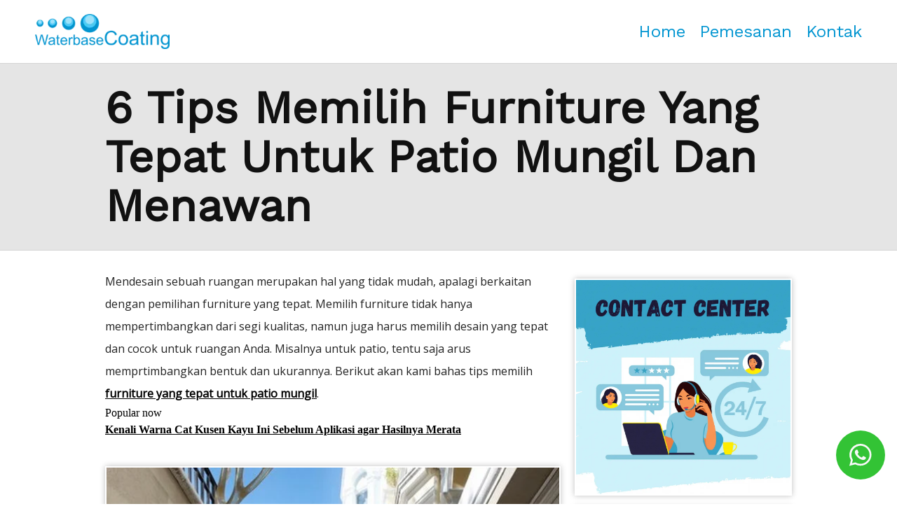

--- FILE ---
content_type: text/html; charset=UTF-8
request_url: https://waterbasecoating.com/tips-memilih-furniture-yang-tepat-untuk-patio-mungil
body_size: 27445
content:
<!DOCTYPE html>
<head>
<meta charset="utf-8">
<meta name="viewport" content="width=device-width,minimum-scale=1,initial-scale=1">
<meta name="google-site-verification" content="ElrUjOlaV2h_EWPQLFGRMXUwMbekeoCKJRDMeGclEd8" />


<title>6 Tips Memilih Furniture Yang Tepat Untuk Patio Mungil Dan Menawan - Waterbase Coating – Cat Kayu &amp; Besi Water Based Terbaik Untuk Finishing Ramah Lingkungan</title>
<link rel="canonical" href="https://waterbasecoating.com/tips-memilih-furniture-yang-tepat-untuk-patio-mungil" />
<link href="https://fonts.googleapis.com/css?family=Open+Sans|Work+Sans:400" rel="stylesheet">
<link rel="icon" href="/wp-content/themes/waterbasecoating/images/favicon.ico" type="image/x-icon" />
<script type="text/javascript">
/* <![CDATA[ */
(()=>{var e={};e.g=function(){if("object"==typeof globalThis)return globalThis;try{return this||new Function("return this")()}catch(e){if("object"==typeof window)return window}}(),function({ampUrl:n,isCustomizePreview:t,isAmpDevMode:r,noampQueryVarName:o,noampQueryVarValue:s,disabledStorageKey:i,mobileUserAgents:a,regexRegex:c}){if("undefined"==typeof sessionStorage)return;const d=new RegExp(c);if(!a.some((e=>{const n=e.match(d);return!(!n||!new RegExp(n[1],n[2]).test(navigator.userAgent))||navigator.userAgent.includes(e)})))return;e.g.addEventListener("DOMContentLoaded",(()=>{const e=document.getElementById("amp-mobile-version-switcher");if(!e)return;e.hidden=!1;const n=e.querySelector("a[href]");n&&n.addEventListener("click",(()=>{sessionStorage.removeItem(i)}))}));const g=r&&["paired-browsing-non-amp","paired-browsing-amp"].includes(window.name);if(sessionStorage.getItem(i)||t||g)return;const u=new URL(location.href),m=new URL(n);m.hash=u.hash,u.searchParams.has(o)&&s===u.searchParams.get(o)?sessionStorage.setItem(i,"1"):m.href!==u.href&&(window.stop(),location.replace(m.href))}({"ampUrl":"https:\/\/waterbasecoating.com\/tips-memilih-furniture-yang-tepat-untuk-patio-mungil?amp=1","noampQueryVarName":"noamp","noampQueryVarValue":"mobile","disabledStorageKey":"amp_mobile_redirect_disabled","mobileUserAgents":["Mobile","Android","Silk\/","Kindle","BlackBerry","Opera Mini","Opera Mobi"],"regexRegex":"^\\\/((?:.|\\n)+)\\\/([i]*)$","isCustomizePreview":false,"isAmpDevMode":false})})();
/* ]]> */
</script>
<meta name='robots' content='index, follow, max-image-preview:large, max-snippet:-1, max-video-preview:-1' />
	<style>img:is([sizes="auto" i], [sizes^="auto," i]) { contain-intrinsic-size: 3000px 1500px }</style>
	
	<!-- This site is optimized with the Yoast SEO plugin v26.4 - https://yoast.com/wordpress/plugins/seo/ -->
	<link rel="canonical" href="https://waterbasecoating.com/tips-memilih-furniture-yang-tepat-untuk-patio-mungil" />
	<meta property="og:locale" content="en_US" />
	<meta property="og:type" content="article" />
	<meta property="og:title" content="6 Tips Memilih Furniture yang Tepat untuk Patio Mungil dan Menawan - Waterbase Coating – Cat Kayu &amp; Besi Water Based Terbaik untuk Finishing Ramah Lingkungan" />
	<meta property="og:description" content="Mendesain sebuah ruangan merupakan hal yang tidak mudah, apalagi berkaitan dengan pemilihan furniture yang tepat. Memilih furniture tidak hanya mempertimbangkan dari segi kualitas, namun juga harus memilih desain yang tepat dan cocok untuk ruangan Anda. Misalnya untuk patio, tentu saja arus memprtimbangkan bentuk dan ukurannya. Berikut akan kami bahas tips memilih furniture yang tepat untuk [&hellip;]" />
	<meta property="og:url" content="https://waterbasecoating.com/tips-memilih-furniture-yang-tepat-untuk-patio-mungil" />
	<meta property="og:site_name" content="Waterbase Coating – Cat Kayu &amp; Besi Water Based Terbaik untuk Finishing Ramah Lingkungan" />
	<meta property="article:published_time" content="2018-01-09T08:57:50+00:00" />
	<meta property="article:modified_time" content="2020-08-31T11:21:00+00:00" />
	<meta property="og:image" content="https://waterbasecoating.com/wp-content/uploads/2018/01/Tips-Memilih-Furniture-Yang-Tepat-Untuk-Patio-Mungil-1.jpg" />
	<meta property="og:image:width" content="640" />
	<meta property="og:image:height" content="503" />
	<meta property="og:image:type" content="image/jpeg" />
	<meta name="author" content="cita" />
	<meta name="twitter:card" content="summary_large_image" />
	<meta name="twitter:label1" content="Written by" />
	<meta name="twitter:data1" content="cita" />
	<meta name="twitter:label2" content="Est. reading time" />
	<meta name="twitter:data2" content="3 minutes" />
	<script type="application/ld+json" class="yoast-schema-graph">{"@context":"https://schema.org","@graph":[{"@type":"WebPage","@id":"https://waterbasecoating.com/tips-memilih-furniture-yang-tepat-untuk-patio-mungil","url":"https://waterbasecoating.com/tips-memilih-furniture-yang-tepat-untuk-patio-mungil","name":"6 Tips Memilih Furniture yang Tepat untuk Patio Mungil dan Menawan - Waterbase Coating – Cat Kayu &amp; Besi Water Based Terbaik untuk Finishing Ramah Lingkungan","isPartOf":{"@id":"https://waterbasecoating.com/#website"},"primaryImageOfPage":{"@id":"https://waterbasecoating.com/tips-memilih-furniture-yang-tepat-untuk-patio-mungil#primaryimage"},"image":{"@id":"https://waterbasecoating.com/tips-memilih-furniture-yang-tepat-untuk-patio-mungil#primaryimage"},"thumbnailUrl":"https://waterbasecoating.com/wp-content/uploads/2018/01/Tips-Memilih-Furniture-Yang-Tepat-Untuk-Patio-Mungil-1.jpg","datePublished":"2018-01-09T08:57:50+00:00","dateModified":"2020-08-31T11:21:00+00:00","author":{"@id":"https://waterbasecoating.com/#/schema/person/a78f351dee51020cfa7ef8cd7f7d20c8"},"breadcrumb":{"@id":"https://waterbasecoating.com/tips-memilih-furniture-yang-tepat-untuk-patio-mungil#breadcrumb"},"inLanguage":"en-US","potentialAction":[{"@type":"ReadAction","target":["https://waterbasecoating.com/tips-memilih-furniture-yang-tepat-untuk-patio-mungil"]}]},{"@type":"ImageObject","inLanguage":"en-US","@id":"https://waterbasecoating.com/tips-memilih-furniture-yang-tepat-untuk-patio-mungil#primaryimage","url":"https://waterbasecoating.com/wp-content/uploads/2018/01/Tips-Memilih-Furniture-Yang-Tepat-Untuk-Patio-Mungil-1.jpg","contentUrl":"https://waterbasecoating.com/wp-content/uploads/2018/01/Tips-Memilih-Furniture-Yang-Tepat-Untuk-Patio-Mungil-1.jpg","width":640,"height":503,"caption":""},{"@type":"BreadcrumbList","@id":"https://waterbasecoating.com/tips-memilih-furniture-yang-tepat-untuk-patio-mungil#breadcrumb","itemListElement":[{"@type":"ListItem","position":1,"name":"Home","item":"https://waterbasecoating.com/"},{"@type":"ListItem","position":2,"name":"6 Tips Memilih Furniture yang Tepat untuk Patio Mungil dan Menawan"}]},{"@type":"WebSite","@id":"https://waterbasecoating.com/#website","url":"https://waterbasecoating.com/","name":"Waterbase Coating – Cat Kayu &amp; Besi Water Based Terbaik untuk Finishing Ramah Lingkungan","description":"Waterbase Coating – Cat Kayu dan Besi Water Based dengan Daya Tahan Tinggi, Aman untuk Interior maupun Eksterior, Mudah Dicat, Indah Hasilnya.","potentialAction":[{"@type":"SearchAction","target":{"@type":"EntryPoint","urlTemplate":"https://waterbasecoating.com/?s={search_term_string}"},"query-input":{"@type":"PropertyValueSpecification","valueRequired":true,"valueName":"search_term_string"}}],"inLanguage":"en-US"},{"@type":"Person","@id":"https://waterbasecoating.com/#/schema/person/a78f351dee51020cfa7ef8cd7f7d20c8","name":"cita","url":"https://waterbasecoating.com/author/cita"}]}</script>
	<!-- / Yoast SEO plugin. -->


		<!-- This site uses the Google Analytics by MonsterInsights plugin v8.23.1 - Using Analytics tracking - https://www.monsterinsights.com/ -->
							<script src="//www.googletagmanager.com/gtag/js?id=G-HWCMQ0DH7G"  data-cfasync="false" data-wpfc-render="false" type="text/javascript" async></script>
			<script data-cfasync="false" data-wpfc-render="false" type="text/javascript">
				var mi_version = '8.23.1';
				var mi_track_user = true;
				var mi_no_track_reason = '';
				
								var disableStrs = [
										'ga-disable-G-HWCMQ0DH7G',
									];

				/* Function to detect opted out users */
				function __gtagTrackerIsOptedOut() {
					for (var index = 0; index < disableStrs.length; index++) {
						if (document.cookie.indexOf(disableStrs[index] + '=true') > -1) {
							return true;
						}
					}

					return false;
				}

				/* Disable tracking if the opt-out cookie exists. */
				if (__gtagTrackerIsOptedOut()) {
					for (var index = 0; index < disableStrs.length; index++) {
						window[disableStrs[index]] = true;
					}
				}

				/* Opt-out function */
				function __gtagTrackerOptout() {
					for (var index = 0; index < disableStrs.length; index++) {
						document.cookie = disableStrs[index] + '=true; expires=Thu, 31 Dec 2099 23:59:59 UTC; path=/';
						window[disableStrs[index]] = true;
					}
				}

				if ('undefined' === typeof gaOptout) {
					function gaOptout() {
						__gtagTrackerOptout();
					}
				}
								window.dataLayer = window.dataLayer || [];

				window.MonsterInsightsDualTracker = {
					helpers: {},
					trackers: {},
				};
				if (mi_track_user) {
					function __gtagDataLayer() {
						dataLayer.push(arguments);
					}

					function __gtagTracker(type, name, parameters) {
						if (!parameters) {
							parameters = {};
						}

						if (parameters.send_to) {
							__gtagDataLayer.apply(null, arguments);
							return;
						}

						if (type === 'event') {
														parameters.send_to = monsterinsights_frontend.v4_id;
							var hookName = name;
							if (typeof parameters['event_category'] !== 'undefined') {
								hookName = parameters['event_category'] + ':' + name;
							}

							if (typeof MonsterInsightsDualTracker.trackers[hookName] !== 'undefined') {
								MonsterInsightsDualTracker.trackers[hookName](parameters);
							} else {
								__gtagDataLayer('event', name, parameters);
							}
							
						} else {
							__gtagDataLayer.apply(null, arguments);
						}
					}

					__gtagTracker('js', new Date());
					__gtagTracker('set', {
						'developer_id.dZGIzZG': true,
											});
										__gtagTracker('config', 'G-HWCMQ0DH7G', {"forceSSL":"true","link_attribution":"true"} );
															window.gtag = __gtagTracker;										(function () {
						/* https://developers.google.com/analytics/devguides/collection/analyticsjs/ */
						/* ga and __gaTracker compatibility shim. */
						var noopfn = function () {
							return null;
						};
						var newtracker = function () {
							return new Tracker();
						};
						var Tracker = function () {
							return null;
						};
						var p = Tracker.prototype;
						p.get = noopfn;
						p.set = noopfn;
						p.send = function () {
							var args = Array.prototype.slice.call(arguments);
							args.unshift('send');
							__gaTracker.apply(null, args);
						};
						var __gaTracker = function () {
							var len = arguments.length;
							if (len === 0) {
								return;
							}
							var f = arguments[len - 1];
							if (typeof f !== 'object' || f === null || typeof f.hitCallback !== 'function') {
								if ('send' === arguments[0]) {
									var hitConverted, hitObject = false, action;
									if ('event' === arguments[1]) {
										if ('undefined' !== typeof arguments[3]) {
											hitObject = {
												'eventAction': arguments[3],
												'eventCategory': arguments[2],
												'eventLabel': arguments[4],
												'value': arguments[5] ? arguments[5] : 1,
											}
										}
									}
									if ('pageview' === arguments[1]) {
										if ('undefined' !== typeof arguments[2]) {
											hitObject = {
												'eventAction': 'page_view',
												'page_path': arguments[2],
											}
										}
									}
									if (typeof arguments[2] === 'object') {
										hitObject = arguments[2];
									}
									if (typeof arguments[5] === 'object') {
										Object.assign(hitObject, arguments[5]);
									}
									if ('undefined' !== typeof arguments[1].hitType) {
										hitObject = arguments[1];
										if ('pageview' === hitObject.hitType) {
											hitObject.eventAction = 'page_view';
										}
									}
									if (hitObject) {
										action = 'timing' === arguments[1].hitType ? 'timing_complete' : hitObject.eventAction;
										hitConverted = mapArgs(hitObject);
										__gtagTracker('event', action, hitConverted);
									}
								}
								return;
							}

							function mapArgs(args) {
								var arg, hit = {};
								var gaMap = {
									'eventCategory': 'event_category',
									'eventAction': 'event_action',
									'eventLabel': 'event_label',
									'eventValue': 'event_value',
									'nonInteraction': 'non_interaction',
									'timingCategory': 'event_category',
									'timingVar': 'name',
									'timingValue': 'value',
									'timingLabel': 'event_label',
									'page': 'page_path',
									'location': 'page_location',
									'title': 'page_title',
									'referrer' : 'page_referrer',
								};
								for (arg in args) {
																		if (!(!args.hasOwnProperty(arg) || !gaMap.hasOwnProperty(arg))) {
										hit[gaMap[arg]] = args[arg];
									} else {
										hit[arg] = args[arg];
									}
								}
								return hit;
							}

							try {
								f.hitCallback();
							} catch (ex) {
							}
						};
						__gaTracker.create = newtracker;
						__gaTracker.getByName = newtracker;
						__gaTracker.getAll = function () {
							return [];
						};
						__gaTracker.remove = noopfn;
						__gaTracker.loaded = true;
						window['__gaTracker'] = __gaTracker;
					})();
									} else {
										console.log("");
					(function () {
						function __gtagTracker() {
							return null;
						}

						window['__gtagTracker'] = __gtagTracker;
						window['gtag'] = __gtagTracker;
					})();
									}
			</script>
				<!-- / Google Analytics by MonsterInsights -->
		<link rel='stylesheet' id='wp-block-library-css' href='https://waterbasecoating.com/wp-includes/css/dist/block-library/style.min.css?ver=f6e2d0e183096aa61efd007a2fa8332e' type='text/css' media='all' />
<style id='classic-theme-styles-inline-css' type='text/css'>
/*! This file is auto-generated */
.wp-block-button__link{color:#fff;background-color:#32373c;border-radius:9999px;box-shadow:none;text-decoration:none;padding:calc(.667em + 2px) calc(1.333em + 2px);font-size:1.125em}.wp-block-file__button{background:#32373c;color:#fff;text-decoration:none}
</style>
<style id='global-styles-inline-css' type='text/css'>
:root{--wp--preset--aspect-ratio--square: 1;--wp--preset--aspect-ratio--4-3: 4/3;--wp--preset--aspect-ratio--3-4: 3/4;--wp--preset--aspect-ratio--3-2: 3/2;--wp--preset--aspect-ratio--2-3: 2/3;--wp--preset--aspect-ratio--16-9: 16/9;--wp--preset--aspect-ratio--9-16: 9/16;--wp--preset--color--black: #000000;--wp--preset--color--cyan-bluish-gray: #abb8c3;--wp--preset--color--white: #ffffff;--wp--preset--color--pale-pink: #f78da7;--wp--preset--color--vivid-red: #cf2e2e;--wp--preset--color--luminous-vivid-orange: #ff6900;--wp--preset--color--luminous-vivid-amber: #fcb900;--wp--preset--color--light-green-cyan: #7bdcb5;--wp--preset--color--vivid-green-cyan: #00d084;--wp--preset--color--pale-cyan-blue: #8ed1fc;--wp--preset--color--vivid-cyan-blue: #0693e3;--wp--preset--color--vivid-purple: #9b51e0;--wp--preset--gradient--vivid-cyan-blue-to-vivid-purple: linear-gradient(135deg,rgba(6,147,227,1) 0%,rgb(155,81,224) 100%);--wp--preset--gradient--light-green-cyan-to-vivid-green-cyan: linear-gradient(135deg,rgb(122,220,180) 0%,rgb(0,208,130) 100%);--wp--preset--gradient--luminous-vivid-amber-to-luminous-vivid-orange: linear-gradient(135deg,rgba(252,185,0,1) 0%,rgba(255,105,0,1) 100%);--wp--preset--gradient--luminous-vivid-orange-to-vivid-red: linear-gradient(135deg,rgba(255,105,0,1) 0%,rgb(207,46,46) 100%);--wp--preset--gradient--very-light-gray-to-cyan-bluish-gray: linear-gradient(135deg,rgb(238,238,238) 0%,rgb(169,184,195) 100%);--wp--preset--gradient--cool-to-warm-spectrum: linear-gradient(135deg,rgb(74,234,220) 0%,rgb(151,120,209) 20%,rgb(207,42,186) 40%,rgb(238,44,130) 60%,rgb(251,105,98) 80%,rgb(254,248,76) 100%);--wp--preset--gradient--blush-light-purple: linear-gradient(135deg,rgb(255,206,236) 0%,rgb(152,150,240) 100%);--wp--preset--gradient--blush-bordeaux: linear-gradient(135deg,rgb(254,205,165) 0%,rgb(254,45,45) 50%,rgb(107,0,62) 100%);--wp--preset--gradient--luminous-dusk: linear-gradient(135deg,rgb(255,203,112) 0%,rgb(199,81,192) 50%,rgb(65,88,208) 100%);--wp--preset--gradient--pale-ocean: linear-gradient(135deg,rgb(255,245,203) 0%,rgb(182,227,212) 50%,rgb(51,167,181) 100%);--wp--preset--gradient--electric-grass: linear-gradient(135deg,rgb(202,248,128) 0%,rgb(113,206,126) 100%);--wp--preset--gradient--midnight: linear-gradient(135deg,rgb(2,3,129) 0%,rgb(40,116,252) 100%);--wp--preset--font-size--small: 13px;--wp--preset--font-size--medium: 20px;--wp--preset--font-size--large: 36px;--wp--preset--font-size--x-large: 42px;--wp--preset--spacing--20: 0.44rem;--wp--preset--spacing--30: 0.67rem;--wp--preset--spacing--40: 1rem;--wp--preset--spacing--50: 1.5rem;--wp--preset--spacing--60: 2.25rem;--wp--preset--spacing--70: 3.38rem;--wp--preset--spacing--80: 5.06rem;--wp--preset--shadow--natural: 6px 6px 9px rgba(0, 0, 0, 0.2);--wp--preset--shadow--deep: 12px 12px 50px rgba(0, 0, 0, 0.4);--wp--preset--shadow--sharp: 6px 6px 0px rgba(0, 0, 0, 0.2);--wp--preset--shadow--outlined: 6px 6px 0px -3px rgba(255, 255, 255, 1), 6px 6px rgba(0, 0, 0, 1);--wp--preset--shadow--crisp: 6px 6px 0px rgba(0, 0, 0, 1);}:where(.is-layout-flex){gap: 0.5em;}:where(.is-layout-grid){gap: 0.5em;}body .is-layout-flex{display: flex;}.is-layout-flex{flex-wrap: wrap;align-items: center;}.is-layout-flex > :is(*, div){margin: 0;}body .is-layout-grid{display: grid;}.is-layout-grid > :is(*, div){margin: 0;}:where(.wp-block-columns.is-layout-flex){gap: 2em;}:where(.wp-block-columns.is-layout-grid){gap: 2em;}:where(.wp-block-post-template.is-layout-flex){gap: 1.25em;}:where(.wp-block-post-template.is-layout-grid){gap: 1.25em;}.has-black-color{color: var(--wp--preset--color--black) !important;}.has-cyan-bluish-gray-color{color: var(--wp--preset--color--cyan-bluish-gray) !important;}.has-white-color{color: var(--wp--preset--color--white) !important;}.has-pale-pink-color{color: var(--wp--preset--color--pale-pink) !important;}.has-vivid-red-color{color: var(--wp--preset--color--vivid-red) !important;}.has-luminous-vivid-orange-color{color: var(--wp--preset--color--luminous-vivid-orange) !important;}.has-luminous-vivid-amber-color{color: var(--wp--preset--color--luminous-vivid-amber) !important;}.has-light-green-cyan-color{color: var(--wp--preset--color--light-green-cyan) !important;}.has-vivid-green-cyan-color{color: var(--wp--preset--color--vivid-green-cyan) !important;}.has-pale-cyan-blue-color{color: var(--wp--preset--color--pale-cyan-blue) !important;}.has-vivid-cyan-blue-color{color: var(--wp--preset--color--vivid-cyan-blue) !important;}.has-vivid-purple-color{color: var(--wp--preset--color--vivid-purple) !important;}.has-black-background-color{background-color: var(--wp--preset--color--black) !important;}.has-cyan-bluish-gray-background-color{background-color: var(--wp--preset--color--cyan-bluish-gray) !important;}.has-white-background-color{background-color: var(--wp--preset--color--white) !important;}.has-pale-pink-background-color{background-color: var(--wp--preset--color--pale-pink) !important;}.has-vivid-red-background-color{background-color: var(--wp--preset--color--vivid-red) !important;}.has-luminous-vivid-orange-background-color{background-color: var(--wp--preset--color--luminous-vivid-orange) !important;}.has-luminous-vivid-amber-background-color{background-color: var(--wp--preset--color--luminous-vivid-amber) !important;}.has-light-green-cyan-background-color{background-color: var(--wp--preset--color--light-green-cyan) !important;}.has-vivid-green-cyan-background-color{background-color: var(--wp--preset--color--vivid-green-cyan) !important;}.has-pale-cyan-blue-background-color{background-color: var(--wp--preset--color--pale-cyan-blue) !important;}.has-vivid-cyan-blue-background-color{background-color: var(--wp--preset--color--vivid-cyan-blue) !important;}.has-vivid-purple-background-color{background-color: var(--wp--preset--color--vivid-purple) !important;}.has-black-border-color{border-color: var(--wp--preset--color--black) !important;}.has-cyan-bluish-gray-border-color{border-color: var(--wp--preset--color--cyan-bluish-gray) !important;}.has-white-border-color{border-color: var(--wp--preset--color--white) !important;}.has-pale-pink-border-color{border-color: var(--wp--preset--color--pale-pink) !important;}.has-vivid-red-border-color{border-color: var(--wp--preset--color--vivid-red) !important;}.has-luminous-vivid-orange-border-color{border-color: var(--wp--preset--color--luminous-vivid-orange) !important;}.has-luminous-vivid-amber-border-color{border-color: var(--wp--preset--color--luminous-vivid-amber) !important;}.has-light-green-cyan-border-color{border-color: var(--wp--preset--color--light-green-cyan) !important;}.has-vivid-green-cyan-border-color{border-color: var(--wp--preset--color--vivid-green-cyan) !important;}.has-pale-cyan-blue-border-color{border-color: var(--wp--preset--color--pale-cyan-blue) !important;}.has-vivid-cyan-blue-border-color{border-color: var(--wp--preset--color--vivid-cyan-blue) !important;}.has-vivid-purple-border-color{border-color: var(--wp--preset--color--vivid-purple) !important;}.has-vivid-cyan-blue-to-vivid-purple-gradient-background{background: var(--wp--preset--gradient--vivid-cyan-blue-to-vivid-purple) !important;}.has-light-green-cyan-to-vivid-green-cyan-gradient-background{background: var(--wp--preset--gradient--light-green-cyan-to-vivid-green-cyan) !important;}.has-luminous-vivid-amber-to-luminous-vivid-orange-gradient-background{background: var(--wp--preset--gradient--luminous-vivid-amber-to-luminous-vivid-orange) !important;}.has-luminous-vivid-orange-to-vivid-red-gradient-background{background: var(--wp--preset--gradient--luminous-vivid-orange-to-vivid-red) !important;}.has-very-light-gray-to-cyan-bluish-gray-gradient-background{background: var(--wp--preset--gradient--very-light-gray-to-cyan-bluish-gray) !important;}.has-cool-to-warm-spectrum-gradient-background{background: var(--wp--preset--gradient--cool-to-warm-spectrum) !important;}.has-blush-light-purple-gradient-background{background: var(--wp--preset--gradient--blush-light-purple) !important;}.has-blush-bordeaux-gradient-background{background: var(--wp--preset--gradient--blush-bordeaux) !important;}.has-luminous-dusk-gradient-background{background: var(--wp--preset--gradient--luminous-dusk) !important;}.has-pale-ocean-gradient-background{background: var(--wp--preset--gradient--pale-ocean) !important;}.has-electric-grass-gradient-background{background: var(--wp--preset--gradient--electric-grass) !important;}.has-midnight-gradient-background{background: var(--wp--preset--gradient--midnight) !important;}.has-small-font-size{font-size: var(--wp--preset--font-size--small) !important;}.has-medium-font-size{font-size: var(--wp--preset--font-size--medium) !important;}.has-large-font-size{font-size: var(--wp--preset--font-size--large) !important;}.has-x-large-font-size{font-size: var(--wp--preset--font-size--x-large) !important;}
:where(.wp-block-post-template.is-layout-flex){gap: 1.25em;}:where(.wp-block-post-template.is-layout-grid){gap: 1.25em;}
:where(.wp-block-columns.is-layout-flex){gap: 2em;}:where(.wp-block-columns.is-layout-grid){gap: 2em;}
:root :where(.wp-block-pullquote){font-size: 1.5em;line-height: 1.6;}
</style>
<link rel='stylesheet' id='adv-ip-template1-css' href='https://waterbasecoating.com/wp-content/plugins/adv-inline-post/templates/adv-ip-template1.css?ver=f6e2d0e183096aa61efd007a2fa8332e' type='text/css' media='all' />
<link rel='stylesheet' id='adv-rp1-template1-css' href='https://waterbasecoating.com/wp-content/plugins/adv-related-post/templates/adv-rp1-template1.css?ver=f6e2d0e183096aa61efd007a2fa8332e' type='text/css' media='all' />
<link rel='stylesheet' id='adv-rp2-template1-css' href='https://waterbasecoating.com/wp-content/plugins/adv-related-post/templates/adv-rp2-template1.css?ver=f6e2d0e183096aa61efd007a2fa8332e' type='text/css' media='all' />
<link rel='stylesheet' id='monsterinsights-popular-posts-style-css' href='https://waterbasecoating.com/wp-content/plugins/google-analytics-premium/assets/css/frontend.min.css?ver=8.23.1' type='text/css' media='all' />
<script type="text/javascript" src="https://waterbasecoating.com/wp-content/plugins/google-analytics-premium/assets/js/frontend-gtag.min.js?ver=8.23.1" id="monsterinsights-frontend-script-js"></script>
<script data-cfasync="false" data-wpfc-render="false" type="text/javascript" id='monsterinsights-frontend-script-js-extra'>/* <![CDATA[ */
var monsterinsights_frontend = {"js_events_tracking":"true","download_extensions":"doc,pdf,ppt,zip,xls,docx,pptx,xlsx","inbound_paths":"[{\"path\":\"\\\/go\\\/\",\"label\":\"affiliate\"},{\"path\":\"\\\/recommend\\\/\",\"label\":\"affiliate\"}]","home_url":"https:\/\/waterbasecoating.com","hash_tracking":"false","v4_id":"G-HWCMQ0DH7G"};/* ]]> */
</script>
<link rel="alternate" type="text/html" media="only screen and (max-width: 640px)" href="https://waterbasecoating.com/tips-memilih-furniture-yang-tepat-untuk-patio-mungil?amp=1"><meta name="generator" content="Elementor 3.33.1; features: additional_custom_breakpoints; settings: css_print_method-external, google_font-enabled, font_display-auto">
			<style>
				.e-con.e-parent:nth-of-type(n+4):not(.e-lazyloaded):not(.e-no-lazyload),
				.e-con.e-parent:nth-of-type(n+4):not(.e-lazyloaded):not(.e-no-lazyload) * {
					background-image: none !important;
				}
				@media screen and (max-height: 1024px) {
					.e-con.e-parent:nth-of-type(n+3):not(.e-lazyloaded):not(.e-no-lazyload),
					.e-con.e-parent:nth-of-type(n+3):not(.e-lazyloaded):not(.e-no-lazyload) * {
						background-image: none !important;
					}
				}
				@media screen and (max-height: 640px) {
					.e-con.e-parent:nth-of-type(n+2):not(.e-lazyloaded):not(.e-no-lazyload),
					.e-con.e-parent:nth-of-type(n+2):not(.e-lazyloaded):not(.e-no-lazyload) * {
						background-image: none !important;
					}
				}
			</style>
			<link rel="amphtml" href="https://waterbasecoating.com/tips-memilih-furniture-yang-tepat-untuk-patio-mungil?amp=1"><style>#amp-mobile-version-switcher{left:0;position:absolute;width:100%;z-index:100}#amp-mobile-version-switcher>a{background-color:#444;border:0;color:#eaeaea;display:block;font-family:-apple-system,BlinkMacSystemFont,Segoe UI,Roboto,Oxygen-Sans,Ubuntu,Cantarell,Helvetica Neue,sans-serif;font-size:16px;font-weight:600;padding:15px 0;text-align:center;-webkit-text-decoration:none;text-decoration:none}#amp-mobile-version-switcher>a:active,#amp-mobile-version-switcher>a:focus,#amp-mobile-version-switcher>a:hover{-webkit-text-decoration:underline;text-decoration:underline}</style><style type="text/css">
	html {
		font-size: 16px;
		-webkit-box-sizing:border-box;
		-moz-box-sizing:border-box;
		box-sizing:border-box;
	}
	*,*:before,*:after{
		-webkit-box-sizing:inherit;
		-moz-box-sizing:inherit;
		box-sizing:inherit;
	}
	body {
		display: flex;
  		flex-direction: column;
		min-height: 100vh;
		margin: 0;
		padding: 0;
		border: none;
	}
	
    .floating-whatsapp{animation:2s ease-out bot-to-top;border-radius:50px;bottom:45px;height:60px;position:fixed;right:60px;text-align:center;width:50px;z-index:1000}.floating-whatsapp__text{align-items:center;animation:.5s scale-out;background-color:#33c335;border-radius:35px;bottom:45px;color:#fff;display:flex;height:60px;position:fixed;right:25px;width:250px;z-index:100}.floating-whatsapp__icon{font-size:20px;font-style:initial;overflow:hidden;padding-left:23px;text-decoration:none;text-transform:uppercase;white-space:nowrap}#floating-whatsapp+.floating-whatsapp__text{visibility:hidden}#floating-whatsapp:hover+.floating-whatsapp__text{animation:.5s scale-in;visibility:visible}@keyframes bot-to-top{0%{bottom:-40px}50%{bottom:45px}}@keyframes scale-in{0%{opacity:0;width:0}100%{opacity:1;width:250px}}@keyframes scale-out{0%{opacity:1;width:250px}100%{opacity:0;width:0}}

	.wrapperContainer {
		display: flex;
		justify-content: center;
		width: 100%;
		height: auto;
		margin: 0;
		padding: 0;
		border: none;
		font-size: 0;
		line-height: 0;
	}
	.wrapperFluid {
		display: flex;
		width: 100%;
		height: auto;
		margin: 0;
		padding: 0;
		border: none;
		font-size: 0;
		line-height: 0;
	}
	.wrapperFixed1 {
		display: flex;
		width: 1220px;
		height: auto;
		margin: 0;
		padding: 0;
		border: none;
		font-size: 0;
		line-height: 0;
	}
	.wrapperFixed2 {
		display: flex;
		width: 1020px;
		height: auto;
		margin: 0;
		padding: 0;
		border: none;
		font-size: 0;
		line-height: 0;
	}
	.wrapperFixed3 {
		display: flex;
		width: 820px;
		height: auto;
		margin: 0;
		padding: 0;
		border: none;
		font-size: 0;
		line-height: 0;
	}
	.row {
		display: flex;
		flex-direction: row;
		flex-wrap: wrap;
		width: 100%;
		height: auto;
		margin: 0;
		padding: 0;
		border: none;
		font-size: 0;
		line-height: 0;
		padding-left: 10px;
		padding-right: 10px;
	}
	
	/* Top Init */
	.bgTopInit {
		display: none;
		height: 0;
	}
	
	/* Header T1 */
	.headerT1 {
		display: flex;
		flex-direction: row;
		flex-wrap: wrap;
		align-content: center;
		width: 100%;
		height: auto;
		padding-left: 10px;
		padding-right: 10px;
	}
	.headerT1 img {
		width: auto;
		max-height: 50px;
	}
	.bgHeaderT1 {
		margin-top: 0;
		height: 90px;
	}
	.headerT1Left {
		display: flex;
		flex-direction: row;
		align-items: center;
		padding-left: 10px;
		padding-right: 10px;
	}
	.headerT1Right {
		display: flex;
		flex-direction: row;
		justify-content: flex-end;
		align-items: center;
		flex-grow: 1;
		padding-left: 10px;
		padding-right: 10px;
	}
	
	/* Title T1*/
	.titleT1 {
		margin-top: 0;
		margin-bottom: 0;
		padding-top: 0;
		padding-bottom: 0;
		padding-left: 20px;
		padding-right: 20px;
	}
	.titleT1 h1 {
		margin-top: 28px;
		margin-bottom: 28px;
		font-family: 'Work Sans', sans-serif;
		font-size: 64px;
		line-height: 70px;
		color: #111111;
		text-transform: capitalize;
	}
	.bgTitleT1 {
		margin-bottom: 0;
		background: #e5e5e5;
		border-top: 1px solid #d5d5d5;
		border-bottom: 1px solid #d5d5d5;
	}
	
	/* Home T1*/
	.homeT1 {
		float: left;
		width: 67%;
		height: auto;
		padding-left: 10px;
		padding-right: 10px;
		font-size: 16px;
		line-height: 24px;
		padding-top: 40px;
		padding-left: 10px;
		padding-right: 10px;
	}
	.archiveT1 {
		display: flex;
		flex-direction: row;
		flex-wrap: wrap;
		width: 100%;
		height: auto;
		margin-bottom: 20px;
		padding-bottom: 20px;
		border-bottom: 1px dashed #dddddd;
	}
	.archiveT1 h2 {
		margin-top: 0;
		margin-bottom: 0;
		padding-top: 0;
		padding-bottom: 0;
		font-family: 'Open Sans', sans-serif;
		text-transform: capitalize;
		font-size: 24px;
		line-height: 1.5;
	}
	.archiveT1 h2 a {
		color: #0195D1;
		text-decoration: none;
	}
	.archiveT1 h2 a:hover {
		color: #000000;
	}
	.archiveT1Left {
		width: 35%;
		height: auto;
		float: left;
		font-size: 0;
		line-height: 0;
	}
	.archiveT1Right {
		width: 65%;
		height: auto;
		float: left;
		padding-left: 10px;
	}
	.archiveT1Left img {
		width: 100%;
		height: auto;
		display: block;
		margin-left: auto;
		margin-right: auto;
		padding: 2px;
		box-shadow: 0 0 8px rgba(0,0,0,.25);
	}
	
	/* Content T1*/
	.contentT1 {
		float: left;
		width: 67%;
		height: auto;
		padding-left: 10px;
		padding-right: 10px;
		font-size: 16px;
		line-height: 24px;
	}
	.contentT1 a {
		font-weight: 700;
		color: #000000;
		text-decoration: underline;
	}
	.contentT1 a:hover {
		text-decoration: none;
	}
	.contentT1 h2, .contentT1 h3, .contentT1 h4 {
		margin-top: 28px;
		margin-bottom: 0;
		padding-top: 0;
		padding-bottom: 0;
		font-family: 'Open Sans', sans-serif;
		color: #232323;
		text-transform: capitalize;
	}
	.contentT1 h2{
		color: #0195D1;
		font-size: 36px;
		line-height: 48px;
	}
	.contentT1 h3{
		font-size: 24px;
		line-height: 36px;
	}
	.contentT1 h4{
		font-size: 16px;
		line-height: 32px;
	}
	.contentT1 ol, .contentT1 ul {
		margin: 24px 0 0 0;
		padding: 0 0 0 0;
		list-style-position: inside;
		
	}
	.contentT1 p, .contentT1 ol li, .contentT1 ul li {
		margin-top: 28px;
		margin-bottom: 0;
		padding-top: 0;
		padding-bottom: 0;
		font-family: 'Open Sans', sans-serif;
		font-size: 16px;
		line-height: 32px;
		color: #232323;
	}
	.contentT1 blockquote {
		margin-top: 40px;
		margin-left: 0;
		margin-right: 0;
		padding-left: 20px;
		padding-right: 20px;
		border-left: 10px solid #dddddd;
	}
	.contentT1 img {
		float: none;
		width: 100%;
		height: auto;
		margin-top: 40px;
		margin-bottom: 40px;
		margin-left: auto;
		margin-right: auto;
		display: block;
		padding: 2px;
		box-shadow: 0 0 8px rgba(0,0,0,.25);
		overflow: hidden;
		font-size: 0;
		line-height: 0;
	}
	p.inlink {
		text-transform: capitalize;
		font-weight: 700;
		color: #0195D1;
	}
	p.inlink a {
		color: #2F8F03;
		text-decoration: none;
	}
	p.inlink a:hover {
		color: #000000;
		text-decoration: underline;
	}
	.similiar {
		margin-top: 28px;
		display: flex;
		flex-direction: row;
		flex-wrap: wrap;
		width: 100%;
		height: auto;
		padding-left: 10px;
		padding-right: 10px;
	}
	.similiar h4{
		display: flex;
		flex-direction: row;
		flex-wrap: wrap;
		width: 100%;
		height: auto;
		color: #ffffff;
		border-bottom: 2px solid #0195D1;
		font-family: 'Work Sans', sans-serif;
		font-size: 16px;
		margin-top: 0;
		margin-bottom: 0;
	}
	.relatedArticle {
		padding: 20px 10px;
		background: #0195D1;
	}
	
	.sidebarT1 {
		float: left;
		width: 33%;
		height: auto;
		font-size: 16px;
		line-height: 24px;
		padding-top: 20px;
		padding-left: 10px;
		padding-right: 10px;
	}
	
	/* Widget Sidebar*/
	.widgetElement {
		margin-top: 20px;
	}
	.widgetElement img {
		width: 100%;
		height: auto;
		margin-left: auto;
		margin-right: auto;
		display: block;
		padding: 2px;
		box-shadow: 0 0 8px rgba(0,0,0,.25);
	}
	
	/* PopulerT1*/
	.popularT1 {
		margin-top: 20px;
		width: 100%;
		display: flex;
		flex-direction: row;
		flex-wrap: wrap;
		width: 100%;
		height: auto;
	}
	.popularT1List {
		width: 100%;
		/*display: flex;
		flex-direction: row;
		flex-wrap: wrap;*/
		width: 100%;
		height: auto;
		border-bottom: 1px dashed #dddddd;
		padding-bottom: 20px;
		margin-bottom: 20px;
	}
	.popularT1 h4 {
		margin-top: 0;
		width: 100%;
		display: flex;
		flex-direction: row;
		flex-wrap: wrap;
		width: 100%;
		height: auto;
		color: #ffffff;
		border-bottom: 2px solid #3cbf00;
		font-family: 'Work Sans', sans-serif;
		font-size: 16px;
	}
	.popularT1 h4 span {
		padding: 3px 10px;
		background: #3cbf00;
	}
	.popularT1 p {
		margin-top: 0;
		margin-bottom: 10px;
		padding-right: 10px;
		font-size: 14px;
		line-height: 1.5;
		font-family: 'Open Sans', sans-serif;
		font-weight: 600;
	}
	.popularT1 p a {
		color: #000000;
		text-decoration: none;
	}
	.popularT1 p a:hover {
		color: #0195D1;
		text-decoration: none;
	}
	.popularT1Left {
		width: 65%;
		height: auto;
		float: left;
		margin-bottom: 0;
		padding-bottom: 0;
	}
	.popularT1Right {
		width: 35%;
		height: auto;
		float: left;
		margin-bottom: 0;
		padding: 0;
		font-size: 0;
		line-height: 0;
	}
	.popularT1Right img {
		width: 100%;
		height: auto;
		display: block;
		padding: 2px;
		box-shadow: 0 0 8px rgba(0,0,0,.25);
	}
	
	/* Navigation */
	.navlinkWrapper {
		display: flex;
		width: 100%;
		height: auto;
		margin-top: 20px;
		margin-bottom: 20px;
		padding-left: 10px;
		padding-right: 10px;
	}
	.navLink {
		display: flex;
		justify-content: center;
		align-items: center;
		width: 100%;
		height: auto;
		margin-top: 0;
		margin-bottom: 0;
	}
	.navLink p {
		display: flex;
		margin-top: 0;
		margin-bottom: 0;
		padding: 5px 20px;
		text-align: center;
		line-height: 1.5;
		color: #ffffff;
		font-size: 16px;
		font-weight: 100;
		font-family: 'Work Sans', sans-serif;
		background: #0275A3;
		background-image: -moz-linear-gradient(85deg,#0275A3 0,#0195D1 100%);
		background-image: -webkit-linear-gradient(85deg,#0275A3 0,#0195D1 100%);
		background-image: -ms-linear-gradient(85deg,#0275A3 0,#0195D1 100%);
		-webkit-border-radius: 30px;
		-moz-border-radius: 30px;
		border-radius: 30px;
		text-shadow: 1px 1px #777777;
	}
	.navLink p a {
		display: flex;
		color: #ffffff;
		text-decoration: none;
	}
	
	/* Grid Masonry */
	.grid {
		min-height: 80px;
		width: 100%;
		margin: 40px auto 0;
		padding: 0;
	}
	.gridSizer, .gridItem {
		width: 25%;
	}
	.gridItem {
		float: left;
		position: relative;
		margin-bottom: 20px;
		padding: 0 10px;
	}
	.gridItem img {
		width: 100%;
		height: auto;
		border: 2px solid #ffffff;
		box-shadow: 0 0 8px rgba(0,0,0,.25);
	}
	.gridItemBox {
		width: 100%;
		height: auto;
		position: absolute;
		bottom: 0;
		left: 0;
		padding: 0 10px;
	}
	.gridItemTitle {
		display: flex;
		flex-direction: row;
		justify-content: center;
		align-items: center;
		padding-left: 10px;
		padding-right: 10px;
		width: 100%;
		height: auto;
		border-left: 2px solid #ffffff;
		border-right: 2px solid #ffffff;
		border-bottom: 2px solid #ffffff;
		background: rgba(0, 0, 0, 0.7);
	}
	.gridItemTitle h2, .gridItemTitle p {
		margin: 0;
		padding-top: 10px;
		padding-bottom: 10px;
		font-size: 14px;
		font-weight: 400;
		text-rendering: auto;
		text-transform: capitalize;
		line-height: 1.5;
		color: #2956B2;
		text-align: center;
		font-family: 'Open Sans', sans-serif;
	}
	.gridItemTitle h2 a, .gridItemTitle p a {
		color: #ffffff;
		text-decoration: none;
	}
	
	/* Css Menu */
	#popout {
		display: flex;
		flex-direction: row;
		justify-content: flex-end;
	}
	.topNav ul {
		display: flex;
		flex-wrap: wrap;
		list-style-type: none;
	}
	.topNav ul li {
		display: flex;
		flex-direction: row;
		font-family: 'Work Sans', sans-serif;
		margin-left: 20px;
		font-size: 24px;
		line-height: 36px;
		text-transform: capitalize;
	}
	.topNav ul li a {
		color: #0195D1;
		text-decoration: none;
	}
	
	/* Profile T1 */
	.bgProfileT1 {
		margin-top: 0;
		padding-bottom: 28px;
		background: #222222;
	}
	.profileT1 {
		display: flex;
		flex-direction: row;
		flex-wrap: wrap;
		width: 100%;
		height: auto;
		padding-top: 48px;
		padding-left: 10px;
		padding-right: 10px;
	}
	.profileT1 h4 {
		margin-top: 0;
		margin-bottom: 24px;
		padding-top: 0;
		padding-bottom: 0;
		font-family: 'Work Sans', sans-serif;
		font-size: 36px;
		line-height: 40px;
		color: #E2DBDB;
		text-transform: capitalize;
	}
	.profileT1 p {
		margin-top: 0;
		margin-bottom: 24px;
		padding-top: 0;
		padding-bottom: 0;
		font-family: 'Open Sans', sans-serif;
		font-size: 16px;
		line-height: 24px;
		color: #E2DBDB;
	}
	.profileT1 img {
		width: auto;
		max-width: 100%;
		height: auto;
		margin-bottom: 15px;
	}
	.profileT1Left {
		width: 25%;
		display: flex;
		flex-direction: row;
		align-items: flex-start;
		padding-left: 10px;
		padding-right: 10px;
	}
	.profileT1Right {
		width: 75%;
		display: flex;
		flex-direction: row;
		justify-content: flex-end;
		align-items: flex-start;
		padding-left: 10px;
		padding-right: 10px;
	}
	
		/* Profile T1 */
	.bgFooterT1 {
		background: #111111;
	}
	.footerT1 {
		display: flex;
		flex-direction: row;
		flex-wrap: wrap;
		width: 100%;
		height: auto;
		padding-left: 10px;
		padding-right: 10px;
	}
	.footerT1 p {
		font-family: 'Open Sans', sans-serif;
		font-size: 16px;
		line-height: 24px;
		color: #ffffff;
	}
	.footerT1Left {
		display: flex;
		flex-direction: column;
		align-items: flex-start;
		padding-left: 10px;
		padding-right: 10px;
	}
	.footerT1Right {
		display: flex;
		flex-direction: column;
		justify-content: flex-end;
		align-items: flex-start;
		flex-grow: 1;
		padding-left: 10px;
		padding-right: 10px;
	}
</style><style type="text/css">
	@media all and (min-width: 200px) and (max-width: 1019px) {
		.wrapperFixed1 {
			width: 100%;
		}
		.bgTopInit {
			background: #0195D1;
			height: 70px;
			position: fixed;
			z-index: 1000;
			border-bottom: 2px solid #027CAD;
			display: block;
		}
		.topInit {
			height: 70px;
			display: flex;
			flex-direction: row;
			flex-wrap: wrap;
			justify-content: center;
			align-content: center;
			width: 100%;
			padding-left: 10px;
			padding-right: 10px;
		}
		.topInit p {
			font-family: 'Open Sans', sans-serif;
			width: 100%;
			margin: 0 auto;
			font-size: 20px;
			font-weight: 500;
			font-style: italic;
			line-height: 1.3;
			color: #ffffff;
			text-align: center;
		}
		.topInit p a {
			color: 	#FFD700;
			text-decoration: none;
		}
		.topInit p a:hover {
			color: 	#ffffff;
			text-decoration: underline;
		}
		.bgHeaderT1 {
			margin-top: 55px;
		}
		.titleT1 h1 {
			margin-top: 10px;
			margin-bottom: 10px;
			font-size: 22px;
			line-height: 30px;
			text-align: center;
		}
		.wrapperFixed2 {
			width: 100%;
		}
		.contentT1 {
			width: 100%;
		}
		.contentT1 h2, .contentT1 h3, .contentT1 h4 {
			margin-top: 20px;
		}
		.contentT1 h2 {
			font-size: 20px;
			line-height: 30px;
		}
		.contentT1 ol, .contentT1 ul {
			margin-top: 20px;
		}
		.contentT1 p, .contentT1 ol li, .contentT1 ul li {
			margin-top: 20px;
		}
		.contentT1 img {
			margin-top: 20px;
			margin-bottom: 20px;
		}
		.similiar {
			margin-top: 0;
		}
		.sidebarT1 {
			width: 100%;
			padding-top: 0;
		}
		.grid {
			margin-top: 20px;
		}
		.bgProfileT1 {
			padding-bottom: 0;
		}
		.profileT1 {
			padding-top: 20px;
			padding-bottom: 0;
		}
		.profileT1 h4 {
			margin-bottom: 20px;
		}
		.profileT1 p {
			margin-bottom: 20px;
		}
		.profileT1Left {
			width: 100%;
		}
		.profileT1Right {
			width: 100%;
		}
		.homeT1 {
			width: 100%;
			padding-top: 20px;
		}
		.archiveT1 h2 {
			margin-top: -4px;
			font-size: 16px;
		}
		.archiveT1Left {
			width: 35%;
		}
		.archiveT1Right {
			width: 65%;
		}
		.gridSizer, .gridItem {
			width: 100%;
		}
		.navlinkWrapper {
			margin-bottom: 0;
		}
	}
	
	@media all and (min-width: 420px) and (max-width: 1019px) {
		.titleT1 h1 {
			margin-top: 10px;
			margin-bottom: 10px;
			font-size: 30px;
			line-height: 36px;
			text-align: left;
		}
		.archiveT1 h2 {
			margin-top: -4px;
			font-size: 22px;
		}
		.popularT1 p {
			margin-top: -10px;
			font-size: 22px;
		}
		.gridSizer, .gridItem {
			width: 50%;
		}
	}
	
	@media all and (min-width: 640px) and (max-width: 1019px) {
		.titleT1 h1 {
			margin-top: 10px;
			margin-bottom: 10px;
			font-size: 34px;
			line-height: 36px;
			text-align: left;
		}
		.homeT1 {
			width: 67%;
		}
		.archiveT1 h2 {
			margin-top: -4px;
			font-size: 18px;
		}
		.sidebarT1 {
			width: 33%;
		}
		.popularT1 p {
			font-size: 14px;
		}
		.popularT1Left {
			width: 100%;
			height: auto;
		}
		.popularT1Right {
			width: 100%;
			height: auto;
			padding: 0;
		}
		.contentT1 {
			width: 67%;
		}
		.navlinkWrapper {
			margin-bottom: 20px;
		}
	}
	
	@media all and (min-width: 720px) and (max-width: 1019px) {
		.titleT1 h1 {
			margin-top: 10px;
			margin-bottom: 10px;
			font-size: 44px;
			line-height: 50px;
			text-align: left;
		}
		.archiveT1 h2 {
			margin-top: -4px;
			font-size: 20px;
		}
		.popularT1 p {
			margin-top: -4px;
			font-size: 14px;
			padding-right: 10px;
		}
		.popularT1Left {
			width: 65%;
			padding: 0;
		}
		.popularT1Right {
			width: 35%;
			padding: 0;
		}
		.gridSizer, .gridItem {
			width: 25%;
		}
	}
	
	@media all and (min-width: 900px) and (max-width: 1019px) {
		.titleT1 h1 {
			margin-top: 10px;
			margin-bottom: 10px;
			font-size: 54px;
			line-height: 60px;
			text-align: left;
		}
	}

	@media all and (min-width: 960px) {
		#menuTg {
			display: none;
		}

		.menuAtas {
			display: none;
		}

		#toggle {
			display:none;
		}
		.menuHeader {
			display: none;
		}
		.logoPopout {
			display:none;
		}
	}

	@media screen and (max-width: 959px) { 
		.menuTg-content {
    position: fixed;
    top: 130px;
    left: -198px;
    z-index: 10;
    width: 170px;
    height: 100%;
    padding: 15px 20px;
    background: linear-gradient(to top, #ffffff 75%, #ffffff 100%);
    transition: all 300ms ease-in-out;
}

		.menuTg-content ul {
		    list-style: none;
		    margin: 0;
		    padding: 0;
		}

		.menuTg-content ul li {
		    cursor: pointer;
		    font-size: 9px;
		    padding: 18px 0;
		    border-bottom: 1px solid rgba(244, 244, 244, 0.4);
		    color: rgba(244, 244, 244, 0.7);
		}

		.menuTg-content ul li:last-child {
		    border-bottom: 0;
		}

		.menuTg-content ul li:hover {
		    color: rgba(244, 244, 244, 1);
		}

		#menuTg {
		    display: none;
		}

		.menuAtas {
    position: absolute;
    left: 90%;
    max-height: 50px;
    width: auto;
    font-size: 24px;
    z-index: 1;
    transition: all 300ms ease-in-out;
}

		#menuTg:checked ~ .menuTg-content {
		    left: 0px;
		}

		#menuTg:checked + .menuAtas {
		    left: 210px;

		}

		#menuTg:checked ~ .topInit {
		    padding-left: 190px;

		}

		#popout {
			display: flex;
			flex-wrap: wrap;
			flex-direction: column;
			justify-content: flex-start;
			align-items: flex-start;
			flex-grow: 1;
			position: absolute;
			width: 100%;
			min-height: 100vh;
			color: #ffffff;
			top: 0;
			left: -9999px;
			overflow: auto;
			z-index: 200;
			background: #ffffff;
		}
		.logoPopout img {
			margin-top: 50px;
			max-height: 70px;
			padding-left: 20px;
			padding-top: 20px;
		}
		#toggle {
			z-index: 300;
		}
		#toggle img {
			width: 25px;
			height: 21px;
			cursor: pointer;
		}
		img.xClose {
			position: absolute;
			top: 84px;
			right: 20px;
		}
		.menuHeader {
			position: relative;
			display: flex;
			flex-shrink: 0;
			flex-direction: row;
			align-items: center;
			width: 100%;
			height: 100px;
			padding-left: 20px;
			padding-right: 20px;
			background: #ffffff;
			box-shadow: 0 0 20px 0 rgba(0,0,0,0.15);
		}
		.menuHeader img {
			width: auto;
			max-height: 60px;
		}
		.topNav {
			display: flex;
			flex-shrink: 0;
			flex-direction: row;
			align-items: center;
			width: 100%;
			height: auto;
			padding-left: 20px;
			padding-right: 20px;
		}
		.topNav ul {
			display: flex;
			flex-wrap: wrap;
			flex-direction: column;
			align-items: flex-start;
			flex-grow: 1;
			width: 100%;
			list-style-type: none;
			padding: 0;
			margin: 20px 0 0;
			border-top: 0px dashed #dddddd;
		}
		.topNav ul li {
			display: flex;
			flex-shrink: 0;
			flex-direction: row;
			align-items: center;
			width: 100%;
			height: 45px;
			margin-left: 0;
			margin-bottom: 0;
			padding-bottom: 0;
			border-bottom: 0px dashed #dddddd;
			line-height: 1.5;
			font-size: 1.25rem;
			text-transform: capitalize;
		}
		.topNav ul li a { 
			color:#0195d1;
			text-decoration:none;
		}
	}	
</style>	
</head>

<body>


<div class="wrapperContainer bgTopInit">
	<div class="wrapperFixed1">
		<div class="topInit">
			<p><a target="_blank" rel="nofollow noopener" data-vars-ga-category="waterbasecoating_cs_header" href="https://waterbasecoating.com/bio/cswaterbasecoating">Beli Cat Water Based?<br>
			<<< Klik Di Sini Sekarang Juga >>></a></p>
		</div>
	</div>
</div>
<div class="wrapperContainer bgHeaderT1">
	<div class="wrapperFixed1">
		<div class="headerT1">
			<div class="headerT1Left">
				<a href="https://waterbasecoating.com" alt="Waterbase Coating – Cat Kayu &amp; Besi Water Based Terbaik untuk Finishing Ramah Lingkungan - Logo" title="Waterbase Coating – Cat Kayu &amp; Besi Water Based Terbaik untuk Finishing Ramah Lingkungan - Logo" ><img src="/wp-content/themes/waterbasecoating/images/logo.png" ></a>			</div>
			<div class="headerT1Right">
				<input type="checkbox" id="menuTg">
		            <label for="menuTg">
					<img class="menuAtas" src="/wp-content/themes/waterbasecoating/images/menu.png" alt="Show" /></label>
					<div class="menuTg-content">
				

						<!-- <div id="popout">
						<div class="logoPopout">
													</div>	 -->

					<div class="topNav"><ul id="menu-top-navigation" class="menu"><li id="menu-item-6817" class="menu-item menu-item-type-custom menu-item-object-custom menu-item-home menu-item-6817"><a href="https://waterbasecoating.com">Home</a></li>
<li id="menu-item-6827" class="menu-item menu-item-type-post_type menu-item-object-page menu-item-6827"><a href="https://waterbasecoating.com/pemesanan">Pemesanan</a></li>
<li id="menu-item-6825" class="menu-item menu-item-type-post_type menu-item-object-page menu-item-6825"><a href="https://waterbasecoating.com/kontak">Kontak</a></li>
</ul></div>					</div>
				
			</div>
		</div>		
	</div>
</div>


<div class="wrapperContainer bgTitleT1">
	<div class="wrapperFixed2">
		<div class="titleT1">
			<h1>6 Tips Memilih Furniture yang Tepat untuk Patio Mungil dan Menawan</h1>            
		</div>
	</div>
</div>


<div class="wrapperContainer">
	<div class="wrapperFixed2">
		<div class="row">
			<div class="contentT1">
												<p>Mendesain sebuah ruangan merupakan hal yang tidak mudah, apalagi berkaitan dengan pemilihan furniture yang tepat. Memilih furniture tidak hanya mempertimbangkan dari segi kualitas, namun juga harus memilih desain yang tepat dan cocok untuk ruangan Anda. Misalnya untuk patio, tentu saja arus memprtimbangkan bentuk dan ukurannya. Berikut akan kami bahas tips memilih <a href="https://waterbasecoating.com/tips-memilih-furniture-yang-tepat-untuk-patio-mungil/">furniture yang tepat untuk patio mungil</a>.</p><div class="monsterinsights-inline-popular-posts monsterinsights-inline-popular-posts-golf monsterinsights-popular-posts-styled" ><div class="monsterinsights-inline-popular-posts-text"><span class="monsterinsights-inline-popular-posts-label" >Popular now</span><span class="monsterinsights-inline-popular-posts-border" ></span><span class="monsterinsights-inline-popular-posts-border-2" ></span><div class="monsterinsights-inline-popular-posts-post"><a class="monsterinsights-inline-popular-posts-title"  href="https://waterbasecoating.com/kenali-warna-cat-kusen-kayu-ini-sebelum-aplikasi">Kenali Warna Cat Kusen Kayu Ini Sebelum Aplikasi agar Hasilnya Merata</a></div></div></div><p></p>
<picture><source srcset="/wp-content/uploads/2018/01/Tips-Memilih-Furniture-Yang-Tepat-Untuk-Patio-Mungil-248x331.jpg" media="(max-width: 292px)" ><source srcset="/wp-content/uploads/2018/01/Tips-Memilih-Furniture-Yang-Tepat-Untuk-Patio-Mungil-260x347.jpg" media="(max-width: 304px)" ><source srcset="/wp-content/uploads/2018/01/Tips-Memilih-Furniture-Yang-Tepat-Untuk-Patio-Mungil-280x374.jpg" media="(max-width: 324px)" ><source srcset="/wp-content/uploads/2018/01/Tips-Memilih-Furniture-Yang-Tepat-Untuk-Patio-Mungil-320x427.jpg" media="(max-width: 364px)" ><source srcset="/wp-content/uploads/2018/01/Tips-Memilih-Furniture-Yang-Tepat-Untuk-Patio-Mungil-376x502.jpg" media="(max-width: 420px)" ><source srcset="/wp-content/uploads/2018/01/Tips-Memilih-Furniture-Yang-Tepat-Untuk-Patio-Mungil-444x592.jpg" media="(max-width: 488px)" ><source srcset="/wp-content/uploads/2018/01/Tips-Memilih-Furniture-Yang-Tepat-Untuk-Patio-Mungil-595x794.jpg" media="(max-width: 639px)" ><source srcset="/wp-content/uploads/2018/01/Tips-Memilih-Furniture-Yang-Tepat-Untuk-Patio-Mungil-444x592.jpg" media="(max-width: 719px)" ><source srcset="/wp-content/uploads/2018/01/Tips-Memilih-Furniture-Yang-Tepat-Untuk-Patio-Mungil-595x794.jpg" media="(max-width: 944px)" ><img decoding="async" src="/wp-content/uploads/2018/01/Tips-Memilih-Furniture-Yang-Tepat-Untuk-Patio-Mungil.jpg" alt="Tips Memilih Furniture Yang Tepat Untuk Patio Mungil" title="Tips Memilih Furniture Yang Tepat Untuk Patio Mungil" ></picture>
<p>Memilih furniture untuk ruangan yang kecil seperti patio pastinya juga membutuhkan beberapa pertimbangan yang khusus karena harus disesuaikan dengan ukuran ruangannya. Lalu, bagaimana cara memilih furniture yang tepat untuk patio mungil? Simak tips berikut ini.</p>
<h2>Ide Kreasi Menata dan Memilih Furniture yang Tepat Untuk Patio</h2>
<ol>
<li>Kenali ukuran patio</li>
</ol>
<p>Ukuran patio akan menentukan juga ukuran dari furniturenya. <a href="https://waterbasecoating.com">Patio </a>yang terlalu besar tentunya tidak akan cocok apabila Anda memilih furniture dengan ukuran yang mungil atau minimalis, begitu halnya dengan ruangan atau patio mungil. Patio mungil atau ruangan mungil sekarang ini memang sedang menjadi banyak pilihan masyarakat. Patio mungil sebaiknya juga memilih furniture dengan ukuran yang tepat agar ruangan tidak terkesan sumpek atau bahkan ruang gerak di ruangan terlalu sempit.</p><!-- Iklan di artikel -->
    <a href="https://mauorder.online/popup-promo-bestseller-sanding-sealer-natural-oil" rel="nofollow noreferer noopener" data-vars-ga-category="order_promo_no_ss" target="_blank"><img decoding="async" src="https://waterbasecoating.com/wp-content/uploads/2023/06/finishing-natural-simpel.webp" alt="promo produk finishing natural oil dan sanding sealer"></a>
<ol start="2">
<li>Gunakan furniture multifungsi</li>
</ol>
<p>Salah satu jenis furniture yang cocok untuk Anda gunakan pada ruangan yang sempit adalah furniture multifungsi. Furniture multifungsi biasanya disertai dengan rak atau laci yang dapat Anda gunakan untuk keperluan yang lain. Misalnya, untuk meja tamu Anda maka Anda dapat menggunakan coffee table yang memiliki laci atau rak di bawahnya. Furniture multifungsi memang didesain untuk ruangan dengan ukuran yang minimalis. Anda dapat menggunakan coffee table untuk meja tamu, namun terkadang Anda juga dapat menggunakan coffee table Anda untuk menempatkan majalah atau benda lainnya apabila tidak diperlukan. Apabila diperlukan sebagai meja tamu, maka Anda tinggal menggeser coffee table Anda.</p><div class="monsterinsights-inline-popular-posts monsterinsights-inline-popular-posts-golf monsterinsights-popular-posts-styled" ><div class="monsterinsights-inline-popular-posts-text"><span class="monsterinsights-inline-popular-posts-label" >Popular now</span><span class="monsterinsights-inline-popular-posts-border" ></span><span class="monsterinsights-inline-popular-posts-border-2" ></span><div class="monsterinsights-inline-popular-posts-post"><a class="monsterinsights-inline-popular-posts-title"  href="https://waterbasecoating.com/tips-aplikasi-cat-semprot-yang-baik">10 Tips Aplikasi Cat Semprot yang Baik agar Hasil Rata Tidak Sagging</a></div></div></div><p></p>
<ol start="3">
<li>Kualitas furniture</li>
</ol>
<picture><source srcset="/wp-content/uploads/2018/01/Tips-Memilih-Furniture-Yang-Tepat-Untuk-Patio-Mungil-1-248x195.jpg" media="(max-width: 292px)" ><source srcset="/wp-content/uploads/2018/01/Tips-Memilih-Furniture-Yang-Tepat-Untuk-Patio-Mungil-1-260x204.jpg" media="(max-width: 304px)" ><source srcset="/wp-content/uploads/2018/01/Tips-Memilih-Furniture-Yang-Tepat-Untuk-Patio-Mungil-1-280x220.jpg" media="(max-width: 324px)" ><source srcset="/wp-content/uploads/2018/01/Tips-Memilih-Furniture-Yang-Tepat-Untuk-Patio-Mungil-1-320x252.jpg" media="(max-width: 364px)" ><source srcset="/wp-content/uploads/2018/01/Tips-Memilih-Furniture-Yang-Tepat-Untuk-Patio-Mungil-1-376x296.jpg" media="(max-width: 420px)" ><source srcset="/wp-content/uploads/2018/01/Tips-Memilih-Furniture-Yang-Tepat-Untuk-Patio-Mungil-1-444x349.jpg" media="(max-width: 488px)" ><source srcset="/wp-content/uploads/2018/01/Tips-Memilih-Furniture-Yang-Tepat-Untuk-Patio-Mungil-1-595x468.jpg" media="(max-width: 639px)" ><source srcset="/wp-content/uploads/2018/01/Tips-Memilih-Furniture-Yang-Tepat-Untuk-Patio-Mungil-1-444x349.jpg" media="(max-width: 719px)" ><source srcset="/wp-content/uploads/2018/01/Tips-Memilih-Furniture-Yang-Tepat-Untuk-Patio-Mungil-1-595x468.jpg" media="(max-width: 944px)" ><img decoding="async" src="/wp-content/uploads/2018/01/Tips-Memilih-Furniture-Yang-Tepat-Untuk-Patio-Mungil-1.jpg" alt="Tips Memilih Furniture Yang Tepat Untuk Patio Mungil" title="Tips Memilih Furniture Yang Tepat Untuk Patio Mungil" ></picture>
<p>Memilih furniture tidak boleh sembarangan. Anda perlu untuk mempertimbangkan bahan yang dibuat dan juga keawetan dari furniture yang Anda pilih. Pilih furniture dengan kualitas yang baik dan juga bagus. Furniture merupakan sebuah investasi jangka panjang, jadi apabila Anda memilih furniture yang benar-benar berkualitas, maka Anda juga tidak akan menggantinya dalam jangka waktu yang dekat. Hal ini tentu saja tidak akan menguras tabungan Anda.</p>
<ol start="4">
<li>Ukuran furniture</li>
</ol>
<p>Ukuran furniture yang tepat akan memperngaruhi seberapa besar ruang gerak yang ada di ruangan Anda. Untuk ruangan dengan ukuran yang sempit, maka lebih baik jika Anda juga mempertimbangkna ukurannya. Pilih furniture dengan ukuran yang minimalis, sehingga Anda tetap akan memiliki ruang gerak yang cukup di ruangan Anda. Hindari pemilihan furniture dengan ukuran yang besar, hal ini tidak akan cocok untuk ruangan mungil Anda.</p>
<ol start="5">
<li>Pilih furniture yang benar-benar digunakan saja</li>
</ol>
<p>Jangan membebani ruangan yang mungil dengan banyak furniture. Hal ini akan membuat ruangan menjadi sumpek bahkan Anda akan sulit untuk bergerak. Ruangan yang sempit dengan furntiure yang beragam juga akan membuat suasana ruangan menjadi bertambah panas.</p><!-- Iklan di bawah artikel -->
    <a href="https://mauorder.online/popup-promo-bestseller-sanding-sealer-2" rel="nofollow noreferer noopener" data-vars-ga-category="order_promo_sanding_sealer" target="_blank"><img decoding="async" src="https://waterbasecoating.com/wp-content/uploads/2023/06/finishing-natural-anti-ribet-sanding-sealer.webp" alt="promo produk biovarnish sanding sealer"></a>
<ol start="6">
<li>Sesuaikan pilihan furniture dengan desain patio</li>
</ol>
<p>Memilih furniture juga harus disesuaikan dengan tema ruangan Anda. Selain itu, Anda juga harus mempertimbangkan warna furniture yang Anda pilih apakah cocok dengan tema atau desain patio atau tidak. Pilih furniture yang senada dengan tema ruangan. Furniture dengan warna yang cocok akan membuat kesan ruangan yang menawan.</p><div class="monsterinsights-inline-popular-posts monsterinsights-inline-popular-posts-golf monsterinsights-popular-posts-styled" ><div class="monsterinsights-inline-popular-posts-text"><span class="monsterinsights-inline-popular-posts-label" >Popular now</span><span class="monsterinsights-inline-popular-posts-border" ></span><span class="monsterinsights-inline-popular-posts-border-2" ></span><div class="monsterinsights-inline-popular-posts-post"><a class="monsterinsights-inline-popular-posts-title"  href="https://waterbasecoating.com/teknik-finishing-white-wash">Teknik Finishing White Wash, Cara Mengeluarkan Serat Pada Kayu</a></div></div></div><p></p>
<p>Demikian beberapa tips dalam memilih furniture untuk patio mungil. Cari inspirasi menarik yang lainnya untuk ide menarik yang lainnya. Pastikan furniture yang Anda pilih sesuai dengan patio yang Anda miliki. Selamat mencoba.</p>
<div class="adv_rp1_template1"><h3>Rekomendasi Untuk Anda</h3><div class="adv_rp1_template1_list"><ul><li><a href="https://waterbasecoating.com/tips-memilih-furniture-yang-tepat-untuk-dapur-mungil-agar-menarik">Tips Memilih Furniture Yang Tepat Untuk Dapur Mungil Agar Menarik</a></li><li><a href="https://waterbasecoating.com/finishing-patio-furniture-dengan-cat-kayu-yang-tepat">Finishing Berbagai Jenis Patio Furniture dengan Cat Kayu yang Tepat</a></li><li><a href="https://waterbasecoating.com/ingin-patio-furniture-tampak-natural-ini-pernis-yang-harus-digunakan">Ingin Patio Furniture Tampak Natural? Ini Pernis yang Harus Digunakan</a></li><li><a href="https://waterbasecoating.com/kayu-ulin-wajib-menggunakan-cat-kayu-terbaik-ini">Ingin Kayu Ulin Tampak Menawan? Wajib Menggunakan Cat Kayu Terbaik Ini</a></li><li><a href="https://waterbasecoating.com/kayu-buatan-membutuhkan-cat-kayu-mengkilap">Biar Kayu Buatan Tampil Menawan, Membutuhkan Cat Kayu Mengkilap Ini</a></li><li><a href="https://waterbasecoating.com/ide-kreasi-dari-kayu-bekas-meja-kopi-minimalis">Ide Kreasi dari Kayu Bekas, Meja Kopi Minimalis Menawan dan Eksotis</a></li></ul></div></div><div class="adv_rp2_template1"><h3>Pilihan Menarik Lainnya</h3><div class="adv_rp2_template1_list"><ul><li><a href="https://waterbasecoating.com/menentukan-dan-memilih-jenis-cat-duco-kayu-di-indonesia">Menentukan dan Memilih Jenis Cat Duco Kayu di Indonesia Terbaik</a></li><li><a href="https://waterbasecoating.com/tips-mengecat-ulang-pintu-dengan-cat-enamel-water-based">Tips Mengecat Ulang Pintu dengan Cat Enamel Water Based Kuas</a></li><li><a href="https://waterbasecoating.com/tips-memilih-warna-yang-tepat-untuk-kitchen-set">Tips Memilih Warna yang Tepat untuk Kitchen Set sesuai dengan Tema</a></li><li><a href="https://waterbasecoating.com/tips-menata-bunga-di-teras-rumah-agar-menarik">5 Ide dan Tips Menata Bunga di Teras Rumah Minimalis agar Menarik</a></li><li><a href="https://waterbasecoating.com/cara-menentukan-furniture-yang-tepat-untuk-ruang-tamu-anda">Cara Menentukan Furniture yang Tepat untuk Ruang Tamu Jadi Nyaman</a></li><li><a href="https://waterbasecoating.com/tips-memilih-meja-makan-yang-tepat-untuk-ruang-makan">4 Tips Memilih Meja Makan yang Tepat untuk Ruang Makan sesuai Tema</a></li><li><a href="https://waterbasecoating.com/tips-memilih-jenis-cat-yang-aman-untuk-furniture-dan-mainan-anak">Tips Memilih Jenis Cat Yang Aman Untuk Furniture dan Mainan Anak</a></li><li><a href="https://waterbasecoating.com/tips-mengecat-dan-merawat-furniture-kayu-jati">Tips Mengecat dan Merawat Furniture Kayu Jati agar Tampil Sempurna</a></li><li><a href="https://waterbasecoating.com/mengenal-gaya-rustic-dan-penerapannya-pada-dekorasi-dan-furnitur">Mengenal Gaya Rustic dan Penerapannya Pada Dekorasi dan Furnitur</a></li><li><a href="https://waterbasecoating.com/tips-menggunakan-cat-kayu-warna-alami-untuk-furniture-kayu-solid">Tips Menggunakan Cat Kayu Warna Alami untuk Furniture Kayu Solid</a></li><li><a href="https://waterbasecoating.com/10-tips-merawat-furniture-kayu-jati">10 Tips Merawat Furniture Kayu Jati agar Tetap Kokoh dan Mengkilap</a></li><li><a href="https://waterbasecoating.com/panduan-memilih-cat-finishing-kayu-terbaik-untuk-furniture-indoor">Panduan Memilih Cat Finishing Kayu Terbaik untuk Furniture Indoor</a></li></ul></div></div></p>				
								                <!-- iklan di bawah artikel post --> 

			</div>
						<div class="sidebarT1">
									<div class="widget-area">
						<div class="widgetElement"><p align="center"> <a href="https://waterbasecoating.com/bio/cswaterbasecoating" target="_blank" rel="nofollow noopener" data-vars-ga-category="waterbasecoating_contact_cs"><img decoding="async" title="CS Anti Jamur" src="https://waterbasecoating.com/wp-content/uploads/2023/05/CONTACT-CENTER.webp" alt="CS Online" border="none"></a></p>
<p align="center"><a href="https://waterbasecoating.com/bio/mp-bioindustries" target="_blank" rel="nofollow noopener" data-vars-ga-category="waterbasecoating-mp-biovarnish1"><img decoding="async" src="https://waterbasecoating.com/wp-content/uploads/2023/05/BIOVARNISH.webp" alt="beli cat bio di marketplace official" border="none"></a></p>
<p align="center"><a href="https://waterbasecoating.com/bio/mp-biovarnish" target="_blank" rel="nofollow noopener" data-vars-ga-category="waterbasecoating-mp-biovarnish2"><img decoding="async" src="https://waterbasecoating.com/wp-content/uploads/2023/05/BIOVARNISH-2.webp" alt="order biovarnish di marketplace official bioindustries" border="none"></a></p>
<p align="center"><a href="https://waterbasecoating.com/bio/mp-biocolours" target="_blank" rel="nofollow noopener" data-vars-ga-category="waterbasecoating-mp-bioduco"><img decoding="async" src="https://waterbasecoating.com/wp-content/uploads/2023/05/BIODUCO.webp" alt="order bioduco di marketplace official bioindustries" border="none"></a></p>
<p align="center"><a href="https://waterbasecoating.com/bio/mp-biocide" target="_blank" rel="nofollow noopener" data-vars-ga-category="waterbasecoating-mp-biocide"><img decoding="async" src="https://waterbasecoating.com/wp-content/uploads/2023/05/BIOCIDE.webp" alt="order biocide di marketplace official bioindustries" border="none"></a></p>
<p align="center"><a href="https://waterbasecoating.com/bio/mp-biopolish" target="_blank" rel="nofollow noopener" data-vars-ga-category="waterbasecoating-mp-biopolish"><img decoding="async" src="https://waterbasecoating.com/wp-content/uploads/2023/05/BIOPOLISH.webp" alt="order biopolish di marketplace official bioindustries" border="none"></a></p>
<p align="center"><a href="https://waterbasecoating.com/bio/mp-tokopedia" target="_blank" rel="nofollow noopener" data-vars-ga-category="waterbasecoating-mp-tokped-bv"><img decoding="async" src="https://waterbasecoating.com/wp-content/uploads/2023/05/TOKOPEDIA-BIO.webp" alt="order biovarnish di marketplace official tokopedia" border="none"></a></p></div>				
					</div>
					<div class="clear"></div>
									
				<div class="popularT1">
					<h4><span>Artikel Populer</span></h4>

											<div class="popularT1List">
							<div class="popularT1Left">
								<p><a href="https://waterbasecoating.com/cara-finishing-kayu-menggunakan-melamin">Cara Finishing Kayu Menggunakan Melamin supaya Rata dan Halus</a></p>
							</div>
							<div class="popularT1Right">
								<picture><source srcset="/wp-content/uploads/2019/08/Cara-Finishing-Kayu-Menggunakan-Melamin-tumbnail-120x80.png" media="(max-width: 437px)" ><source srcset="/wp-content/uploads/2019/08/Cara-Finishing-Kayu-Menggunakan-Melamin-tumbnail-120x80.png" media="(max-width: 1135px)" ><source srcset="/wp-content/uploads/2019/08/Cara-Finishing-Kayu-Menggunakan-Melamin-tumbnail-120x80.png" media="(min-width: 1135px)" ><source srcset="/wp-content/uploads/2019/08/Cara-Finishing-Kayu-Menggunakan-Melamin-tumbnail-165x110.png" media="(max-width: 573px)" ><source srcset="/wp-content/uploads/2019/08/Cara-Finishing-Kayu-Menggunakan-Melamin-tumbnail-180x120.png" media="(max-width: 619px)" ><img src="https://waterbasecoating.com/wp-content/uploads/2019/08/Cara-Finishing-Kayu-Menggunakan-Melamin-tumbnail-228x152.png" ></picture>							</div>
						</div>

											<div class="popularT1List">
							<div class="popularT1Left">
								<p><a href="https://waterbasecoating.com/tips-finishing-kayu-menggunakan-cat-duco">Tips Finishing Kayu Menggunakan Cat Duco agar Hasilnya Halus</a></p>
							</div>
							<div class="popularT1Right">
								<picture><source srcset="/wp-content/uploads/2019/07/Tips-Finishing-Kayu-Menggunakan-Cat-Duco-1-120x80.png" media="(max-width: 437px)" ><source srcset="/wp-content/uploads/2019/07/Tips-Finishing-Kayu-Menggunakan-Cat-Duco-1-120x80.png" media="(max-width: 1135px)" ><source srcset="/wp-content/uploads/2019/07/Tips-Finishing-Kayu-Menggunakan-Cat-Duco-1-120x80.png" media="(min-width: 1135px)" ><source srcset="/wp-content/uploads/2019/07/Tips-Finishing-Kayu-Menggunakan-Cat-Duco-1-165x110.png" media="(max-width: 573px)" ><source srcset="/wp-content/uploads/2019/07/Tips-Finishing-Kayu-Menggunakan-Cat-Duco-1-180x120.png" media="(max-width: 619px)" ><img src="https://waterbasecoating.com/wp-content/uploads/2019/07/Tips-Finishing-Kayu-Menggunakan-Cat-Duco-1-228x152.png" ></picture>							</div>
						</div>

											<div class="popularT1List">
							<div class="popularT1Left">
								<p><a href="https://waterbasecoating.com/teknik-finishing-white-wash">Teknik Finishing White Wash, Cara Mengeluarkan Serat Pada Kayu</a></p>
							</div>
							<div class="popularT1Right">
								<picture><source srcset="/wp-content/uploads/2019/08/Teknik-Finishing-White-Wash-Cara-Mengeluarkan-Serat-Pada-Kayu-series-white-wash-120x80.png" media="(max-width: 437px)" ><source srcset="/wp-content/uploads/2019/08/Teknik-Finishing-White-Wash-Cara-Mengeluarkan-Serat-Pada-Kayu-series-white-wash-120x80.png" media="(max-width: 1135px)" ><source srcset="/wp-content/uploads/2019/08/Teknik-Finishing-White-Wash-Cara-Mengeluarkan-Serat-Pada-Kayu-series-white-wash-120x80.png" media="(min-width: 1135px)" ><source srcset="/wp-content/uploads/2019/08/Teknik-Finishing-White-Wash-Cara-Mengeluarkan-Serat-Pada-Kayu-series-white-wash-165x110.png" media="(max-width: 573px)" ><source srcset="/wp-content/uploads/2019/08/Teknik-Finishing-White-Wash-Cara-Mengeluarkan-Serat-Pada-Kayu-series-white-wash-180x120.png" media="(max-width: 619px)" ><img src="https://waterbasecoating.com/wp-content/uploads/2019/08/Teknik-Finishing-White-Wash-Cara-Mengeluarkan-Serat-Pada-Kayu-series-white-wash-228x152.png" ></picture>							</div>
						</div>

											<div class="popularT1List">
							<div class="popularT1Left">
								<p><a href="https://waterbasecoating.com/cat-duco-kayu-yang-bagus-untuk-semua-jenis-kayu">Cat Duco Kayu yang Bagus untuk Semua Jenis Kayu Tampil Natural</a></p>
							</div>
							<div class="popularT1Right">
								<picture><source srcset="/wp-content/uploads/2019/07/Cat-Duco-Kayu-Yang-Bagus-Untuk-Semua-Jenis-Kayu-WATERBASECOATING.COM_-120x80.png" media="(max-width: 437px)" ><source srcset="/wp-content/uploads/2019/07/Cat-Duco-Kayu-Yang-Bagus-Untuk-Semua-Jenis-Kayu-WATERBASECOATING.COM_-120x80.png" media="(max-width: 1135px)" ><source srcset="/wp-content/uploads/2019/07/Cat-Duco-Kayu-Yang-Bagus-Untuk-Semua-Jenis-Kayu-WATERBASECOATING.COM_-120x80.png" media="(min-width: 1135px)" ><source srcset="/wp-content/uploads/2019/07/Cat-Duco-Kayu-Yang-Bagus-Untuk-Semua-Jenis-Kayu-WATERBASECOATING.COM_-165x110.png" media="(max-width: 573px)" ><source srcset="/wp-content/uploads/2019/07/Cat-Duco-Kayu-Yang-Bagus-Untuk-Semua-Jenis-Kayu-WATERBASECOATING.COM_-180x120.png" media="(max-width: 619px)" ><img src="https://waterbasecoating.com/wp-content/uploads/2019/07/Cat-Duco-Kayu-Yang-Bagus-Untuk-Semua-Jenis-Kayu-WATERBASECOATING.COM_-228x152.png" ></picture>							</div>
						</div>

											<div class="popularT1List">
							<div class="popularT1Left">
								<p><a href="https://waterbasecoating.com/ketahui-jenis-jenis-spray-gun-sebelum-finishing">Ketahui Jenis-Jenis Spray Gun sebelum Finishing dan Cara Aplikasinya</a></p>
							</div>
							<div class="popularT1Right">
								<picture><source srcset="/wp-content/uploads/2017/07/ketahui-jenis-jenis-spray-gun-sebelum-finishing-1-120x80.jpg" media="(max-width: 437px)" ><source srcset="/wp-content/uploads/2017/07/ketahui-jenis-jenis-spray-gun-sebelum-finishing-1-120x80.jpg" media="(max-width: 1135px)" ><source srcset="/wp-content/uploads/2017/07/ketahui-jenis-jenis-spray-gun-sebelum-finishing-1-120x80.jpg" media="(min-width: 1135px)" ><source srcset="/wp-content/uploads/2017/07/ketahui-jenis-jenis-spray-gun-sebelum-finishing-1-165x110.jpg" media="(max-width: 573px)" ><source srcset="/wp-content/uploads/2017/07/ketahui-jenis-jenis-spray-gun-sebelum-finishing-1-180x120.jpg" media="(max-width: 619px)" ><img src="https://waterbasecoating.com/wp-content/uploads/2017/07/ketahui-jenis-jenis-spray-gun-sebelum-finishing-1-228x152.jpg" ></picture>							</div>
						</div>

											<div class="popularT1List">
							<div class="popularT1Left">
								<p><a href="https://waterbasecoating.com/beragam-jenis-harga-pernis-kayu-water-based-dan-solvent-based">Daftar Harga Pernis Kayu Water Based dan Solvent Based</a></p>
							</div>
							<div class="popularT1Right">
								<picture><source srcset="/wp-content/uploads/2019/08/Beragam-Jenis-Harga-Pernis-Kayu-Water-Based-dan-Solvent-Based-kamar-tidur-120x80.png" media="(max-width: 437px)" ><source srcset="/wp-content/uploads/2019/08/Beragam-Jenis-Harga-Pernis-Kayu-Water-Based-dan-Solvent-Based-kamar-tidur-120x80.png" media="(max-width: 1135px)" ><source srcset="/wp-content/uploads/2019/08/Beragam-Jenis-Harga-Pernis-Kayu-Water-Based-dan-Solvent-Based-kamar-tidur-120x80.png" media="(min-width: 1135px)" ><source srcset="/wp-content/uploads/2019/08/Beragam-Jenis-Harga-Pernis-Kayu-Water-Based-dan-Solvent-Based-kamar-tidur-165x110.png" media="(max-width: 573px)" ><source srcset="/wp-content/uploads/2019/08/Beragam-Jenis-Harga-Pernis-Kayu-Water-Based-dan-Solvent-Based-kamar-tidur-180x120.png" media="(max-width: 619px)" ><img src="https://waterbasecoating.com/wp-content/uploads/2019/08/Beragam-Jenis-Harga-Pernis-Kayu-Water-Based-dan-Solvent-Based-kamar-tidur-228x152.png" ></picture>							</div>
						</div>

											<div class="popularT1List">
							<div class="popularT1Left">
								<p><a href="https://waterbasecoating.com/9-merk-produk-cat-plitur-dan-cat-duco-terbaik-di-indonesia">9 Merk Produk Cat Plitur dan Cat Duco Kayu Terbaik di Indonesia Ada Di Sini</a></p>
							</div>
							<div class="popularT1Right">
								<picture><source srcset="/wp-content/uploads/2019/07/9-Merk-Produk-Cat-Plitur-dan-Cat-Duco-Terbaik-di-Indonesia-1-120x80.png" media="(max-width: 437px)" ><source srcset="/wp-content/uploads/2019/07/9-Merk-Produk-Cat-Plitur-dan-Cat-Duco-Terbaik-di-Indonesia-1-120x80.png" media="(max-width: 1135px)" ><source srcset="/wp-content/uploads/2019/07/9-Merk-Produk-Cat-Plitur-dan-Cat-Duco-Terbaik-di-Indonesia-1-120x80.png" media="(min-width: 1135px)" ><source srcset="/wp-content/uploads/2019/07/9-Merk-Produk-Cat-Plitur-dan-Cat-Duco-Terbaik-di-Indonesia-1-165x110.png" media="(max-width: 573px)" ><source srcset="/wp-content/uploads/2019/07/9-Merk-Produk-Cat-Plitur-dan-Cat-Duco-Terbaik-di-Indonesia-1-180x120.png" media="(max-width: 619px)" ><img src="https://waterbasecoating.com/wp-content/uploads/2019/07/9-Merk-Produk-Cat-Plitur-dan-Cat-Duco-Terbaik-di-Indonesia-1-228x152.png" ></picture>							</div>
						</div>

											<div class="popularT1List">
							<div class="popularT1Left">
								<p><a href="https://waterbasecoating.com/mana-yang-lebih-baik-melamin-atau-pernis-untuk-pintu-rumah">Mana Yang Lebih Baik, Melamin Atau Pernis Untuk Pintu Rumah?</a></p>
							</div>
							<div class="popularT1Right">
								<picture><source srcset="/wp-content/uploads/2019/07/Mana-Yang-Lebih-Baik-Melamin-Atau-Pernis-Untuk-Pintu-Rumah-1-120x80.png" media="(max-width: 437px)" ><source srcset="/wp-content/uploads/2019/07/Mana-Yang-Lebih-Baik-Melamin-Atau-Pernis-Untuk-Pintu-Rumah-1-120x80.png" media="(max-width: 1135px)" ><source srcset="/wp-content/uploads/2019/07/Mana-Yang-Lebih-Baik-Melamin-Atau-Pernis-Untuk-Pintu-Rumah-1-120x80.png" media="(min-width: 1135px)" ><source srcset="/wp-content/uploads/2019/07/Mana-Yang-Lebih-Baik-Melamin-Atau-Pernis-Untuk-Pintu-Rumah-1-165x110.png" media="(max-width: 573px)" ><source srcset="/wp-content/uploads/2019/07/Mana-Yang-Lebih-Baik-Melamin-Atau-Pernis-Untuk-Pintu-Rumah-1-180x120.png" media="(max-width: 619px)" ><img src="https://waterbasecoating.com/wp-content/uploads/2019/07/Mana-Yang-Lebih-Baik-Melamin-Atau-Pernis-Untuk-Pintu-Rumah-1-228x152.png" ></picture>							</div>
						</div>

											<div class="popularT1List">
							<div class="popularT1Left">
								<p><a href="https://waterbasecoating.com/pemilihan-warna-cat-kayu-pada-pintu-sangat-penting">Pemilihan Warna Cat Kayu Pada Pintu Sangat Penting, Ini Contohnya</a></p>
							</div>
							<div class="popularT1Right">
								<picture><source srcset="/wp-content/uploads/2017/05/Pintu-Rumah-modern-120x80.jpg" media="(max-width: 437px)" ><source srcset="/wp-content/uploads/2017/05/Pintu-Rumah-modern-120x80.jpg" media="(max-width: 1135px)" ><source srcset="/wp-content/uploads/2017/05/Pintu-Rumah-modern-120x80.jpg" media="(min-width: 1135px)" ><source srcset="/wp-content/uploads/2017/05/Pintu-Rumah-modern-165x110.jpg" media="(max-width: 573px)" ><source srcset="/wp-content/uploads/2017/05/Pintu-Rumah-modern-180x120.jpg" media="(max-width: 619px)" ><img src="https://waterbasecoating.com/wp-content/uploads/2017/05/Pintu-Rumah-modern-228x152.jpg" ></picture>							</div>
						</div>

											<div class="popularT1List">
							<div class="popularT1Left">
								<p><a href="https://waterbasecoating.com/ini-dia-finishing-kayu-tahan-air-yang-sangat-dicari">Bahan Finishing Kayu Tahan Air yang Sangat Dicari di Indonesia</a></p>
							</div>
							<div class="popularT1Right">
								<picture><source srcset="/wp-content/uploads/2019/07/Ini-Dia-Finishing-Kayu-Tahan-Air-Yang-Sangat-Dicari-TUMBNAIL-120x80.png" media="(max-width: 437px)" ><source srcset="/wp-content/uploads/2019/07/Ini-Dia-Finishing-Kayu-Tahan-Air-Yang-Sangat-Dicari-TUMBNAIL-120x80.png" media="(max-width: 1135px)" ><source srcset="/wp-content/uploads/2019/07/Ini-Dia-Finishing-Kayu-Tahan-Air-Yang-Sangat-Dicari-TUMBNAIL-120x80.png" media="(min-width: 1135px)" ><source srcset="/wp-content/uploads/2019/07/Ini-Dia-Finishing-Kayu-Tahan-Air-Yang-Sangat-Dicari-TUMBNAIL-165x110.png" media="(max-width: 573px)" ><source srcset="/wp-content/uploads/2019/07/Ini-Dia-Finishing-Kayu-Tahan-Air-Yang-Sangat-Dicari-TUMBNAIL-180x120.png" media="(max-width: 619px)" ><img src="https://waterbasecoating.com/wp-content/uploads/2019/07/Ini-Dia-Finishing-Kayu-Tahan-Air-Yang-Sangat-Dicari-TUMBNAIL-228x152.png" ></picture>							</div>
						</div>

					
				</div>
			</div>            
		</div>
	</div>
</div>



<div class="wrapperContainer">
	<div class="wrapperFixed2">
		<div class="row">
			<div class="similiar">		
				<h4><span class="relatedArticle">Artikel "Life Style"</span></h4>
			</div>
		</div>
	</div>
</div>
<div class="wrapperContainer">
	<div class="wrapperFixed2">
		<div class="row">
			<div class="grid">
			<div class="gridSizer"></div>
				<div class="gridItem"><a href="https://waterbasecoating.com/tips-menata-bunga-di-teras-rumah-agar-menarik" title="5 Ide Dan Tips Menata Bunga Di Teras Rumah Minimalis Agar Menarik" ><picture><source srcset="/wp-content/uploads/2018/01/Tips-Menata-Bunga-di-Teras-Rumah-Agar-Menarik-120x80.jpg" media="(max-width: 144px)" ><source srcset="/wp-content/uploads/2018/01/Tips-Menata-Bunga-di-Teras-Rumah-Agar-Menarik-165x110.jpg" media="(max-width: 189px)" ><source srcset="/wp-content/uploads/2018/01/Tips-Menata-Bunga-di-Teras-Rumah-Agar-Menarik-165x110.jpg" media="(max-width: 776px)" ><source srcset="/wp-content/uploads/2018/01/Tips-Menata-Bunga-di-Teras-Rumah-Agar-Menarik-180x120.jpg" media="(max-width: 204px)" ><source srcset="/wp-content/uploads/2018/01/Tips-Menata-Bunga-di-Teras-Rumah-Agar-Menarik-180x120.jpg" media="(max-width: 428px)" ><source srcset="/wp-content/uploads/2018/01/Tips-Menata-Bunga-di-Teras-Rumah-Agar-Menarik-180x120.jpg" media="(max-width: 836px)" ><source srcset="/wp-content/uploads/2018/01/Tips-Menata-Bunga-di-Teras-Rumah-Agar-Menarik-228x152.jpg" media="(max-width: 252px)" ><source srcset="/wp-content/uploads/2018/01/Tips-Menata-Bunga-di-Teras-Rumah-Agar-Menarik-228x152.jpg" media="(max-width: 524px)" ><source srcset="/wp-content/uploads/2018/01/Tips-Menata-Bunga-di-Teras-Rumah-Agar-Menarik-228x152.jpg" media="(max-width: 1028px)" ><source srcset="/wp-content/uploads/2018/01/Tips-Menata-Bunga-di-Teras-Rumah-Agar-Menarik-228x152.jpg" media="(min-width: 1028px)" ><img src="https://waterbasecoating.com/wp-content/uploads/2018/01/Tips-Menata-Bunga-di-Teras-Rumah-Agar-Menarik-228x152.jpg" ></picture></a><div class="gridItemBox"><div class="gridItemTitle"><p><a href="https://waterbasecoating.com/tips-menata-bunga-di-teras-rumah-agar-menarik" title="5 Ide Dan Tips Menata Bunga Di Teras Rumah Minimalis Agar Menarik" >5 Ide Dan Tips Menata Bunga Di Teras Rumah Minimalis Agar Menarik</a></p></div></div></div><div class="gridItem"><a href="https://waterbasecoating.com/finishing-pintu-kayu-jati-menggunakan-pernis-water-based" title="Mudah Finishing Pintu Kayu Jati Menggunakan Pernis Water Based" ><picture><source srcset="/wp-content/uploads/2018/01/double_doors-120x80.jpg" media="(max-width: 144px)" ><source srcset="/wp-content/uploads/2018/01/double_doors-165x110.jpg" media="(max-width: 189px)" ><source srcset="/wp-content/uploads/2018/01/double_doors-165x110.jpg" media="(max-width: 776px)" ><source srcset="/wp-content/uploads/2018/01/double_doors-180x120.jpg" media="(max-width: 204px)" ><source srcset="/wp-content/uploads/2018/01/double_doors-180x120.jpg" media="(max-width: 428px)" ><source srcset="/wp-content/uploads/2018/01/double_doors-180x120.jpg" media="(max-width: 836px)" ><source srcset="/wp-content/uploads/2018/01/double_doors-228x152.jpg" media="(max-width: 252px)" ><source srcset="/wp-content/uploads/2018/01/double_doors-228x152.jpg" media="(max-width: 524px)" ><source srcset="/wp-content/uploads/2018/01/double_doors-228x152.jpg" media="(max-width: 1028px)" ><source srcset="/wp-content/uploads/2018/01/double_doors-228x152.jpg" media="(min-width: 1028px)" ><img src="https://waterbasecoating.com/wp-content/uploads/2018/01/double_doors-228x152.jpg" ></picture></a><div class="gridItemBox"><div class="gridItemTitle"><p><a href="https://waterbasecoating.com/finishing-pintu-kayu-jati-menggunakan-pernis-water-based" title="Mudah Finishing Pintu Kayu Jati Menggunakan Pernis Water Based" >Mudah Finishing Pintu Kayu Jati Menggunakan Pernis Water Based</a></p></div></div></div><div class="gridItem"><a href="https://waterbasecoating.com/tips-finishing-kayu-warna-natural-kayu" title="Tips Finishing Kayu Warna Natural Kayu Dengan Biovarnish Series" ><picture><source srcset="/wp-content/uploads/2018/01/pexels-photo-326311-120x80.jpeg" media="(max-width: 144px)" ><source srcset="/wp-content/uploads/2018/01/pexels-photo-326311-165x110.jpeg" media="(max-width: 189px)" ><source srcset="/wp-content/uploads/2018/01/pexels-photo-326311-165x110.jpeg" media="(max-width: 776px)" ><source srcset="/wp-content/uploads/2018/01/pexels-photo-326311-180x120.jpeg" media="(max-width: 204px)" ><source srcset="/wp-content/uploads/2018/01/pexels-photo-326311-180x120.jpeg" media="(max-width: 428px)" ><source srcset="/wp-content/uploads/2018/01/pexels-photo-326311-180x120.jpeg" media="(max-width: 836px)" ><source srcset="/wp-content/uploads/2018/01/pexels-photo-326311-228x152.jpeg" media="(max-width: 252px)" ><source srcset="/wp-content/uploads/2018/01/pexels-photo-326311-228x152.jpeg" media="(max-width: 524px)" ><source srcset="/wp-content/uploads/2018/01/pexels-photo-326311-228x152.jpeg" media="(max-width: 1028px)" ><source srcset="/wp-content/uploads/2018/01/pexels-photo-326311-228x152.jpeg" media="(min-width: 1028px)" ><img src="https://waterbasecoating.com/wp-content/uploads/2018/01/pexels-photo-326311-228x152.jpeg" ></picture></a><div class="gridItemBox"><div class="gridItemTitle"><p><a href="https://waterbasecoating.com/tips-finishing-kayu-warna-natural-kayu" title="Tips Finishing Kayu Warna Natural Kayu Dengan Biovarnish Series" >Tips Finishing Kayu Warna Natural Kayu Dengan Biovarnish Series</a></p></div></div></div><div class="gridItem"><a href="https://waterbasecoating.com/tips-melindungi-dinding-rumah-saat-musim-penghujan" title="5 Tips Melindungi Dinding Rumah Saat Musim Penghujan Agar Tak Berjamur" ><picture><source srcset="/wp-content/uploads/2018/01/Red_brick_texture_house_wall-120x80.jpg" media="(max-width: 144px)" ><source srcset="/wp-content/uploads/2018/01/Red_brick_texture_house_wall-165x110.jpg" media="(max-width: 189px)" ><source srcset="/wp-content/uploads/2018/01/Red_brick_texture_house_wall-165x110.jpg" media="(max-width: 776px)" ><source srcset="/wp-content/uploads/2018/01/Red_brick_texture_house_wall-180x120.jpg" media="(max-width: 204px)" ><source srcset="/wp-content/uploads/2018/01/Red_brick_texture_house_wall-180x120.jpg" media="(max-width: 428px)" ><source srcset="/wp-content/uploads/2018/01/Red_brick_texture_house_wall-180x120.jpg" media="(max-width: 836px)" ><source srcset="/wp-content/uploads/2018/01/Red_brick_texture_house_wall-228x152.jpg" media="(max-width: 252px)" ><source srcset="/wp-content/uploads/2018/01/Red_brick_texture_house_wall-228x152.jpg" media="(max-width: 524px)" ><source srcset="/wp-content/uploads/2018/01/Red_brick_texture_house_wall-228x152.jpg" media="(max-width: 1028px)" ><source srcset="/wp-content/uploads/2018/01/Red_brick_texture_house_wall-228x152.jpg" media="(min-width: 1028px)" ><img src="https://waterbasecoating.com/wp-content/uploads/2018/01/Red_brick_texture_house_wall-228x152.jpg" ></picture></a><div class="gridItemBox"><div class="gridItemTitle"><p><a href="https://waterbasecoating.com/tips-melindungi-dinding-rumah-saat-musim-penghujan" title="5 Tips Melindungi Dinding Rumah Saat Musim Penghujan Agar Tak Berjamur" >5 Tips Melindungi Dinding Rumah Saat Musim Penghujan Agar Tak Berjamur</a></p></div></div></div><div class="gridItem"><a href="https://waterbasecoating.com/kreasi-dan-cara-membuat-meja-dari-kayu-bekas" title="Kreasi Dan Cara Membuat Meja Dari Kayu Bekas Sampai Tahapan Finishing" ><picture><source srcset="/wp-content/uploads/2018/01/Woodwork-120x80.jpg" media="(max-width: 144px)" ><source srcset="/wp-content/uploads/2018/01/Woodwork-165x110.jpg" media="(max-width: 189px)" ><source srcset="/wp-content/uploads/2018/01/Woodwork-165x110.jpg" media="(max-width: 776px)" ><source srcset="/wp-content/uploads/2018/01/Woodwork-180x120.jpg" media="(max-width: 204px)" ><source srcset="/wp-content/uploads/2018/01/Woodwork-180x120.jpg" media="(max-width: 428px)" ><source srcset="/wp-content/uploads/2018/01/Woodwork-180x120.jpg" media="(max-width: 836px)" ><source srcset="/wp-content/uploads/2018/01/Woodwork-228x152.jpg" media="(max-width: 252px)" ><source srcset="/wp-content/uploads/2018/01/Woodwork-228x152.jpg" media="(max-width: 524px)" ><source srcset="/wp-content/uploads/2018/01/Woodwork-228x152.jpg" media="(max-width: 1028px)" ><source srcset="/wp-content/uploads/2018/01/Woodwork-228x152.jpg" media="(min-width: 1028px)" ><img src="https://waterbasecoating.com/wp-content/uploads/2018/01/Woodwork-228x152.jpg" ></picture></a><div class="gridItemBox"><div class="gridItemTitle"><p><a href="https://waterbasecoating.com/kreasi-dan-cara-membuat-meja-dari-kayu-bekas" title="Kreasi Dan Cara Membuat Meja Dari Kayu Bekas Sampai Tahapan Finishing" >Kreasi Dan Cara Membuat Meja Dari Kayu Bekas Sampai Tahapan Finishing</a></p></div></div></div><div class="gridItem"><a href="https://waterbasecoating.com/cara-finishing-pintu-kayu-aplikasi-kuas" title="Cara Finishing Pintu Kayu Aplikasi Kuas Dengan Cat Biovarnish" ><picture><source srcset="/wp-content/uploads/2018/01/Brush-Lifts-Stain-1024x768-120x80.jpg" media="(max-width: 144px)" ><source srcset="/wp-content/uploads/2018/01/Brush-Lifts-Stain-1024x768-165x110.jpg" media="(max-width: 189px)" ><source srcset="/wp-content/uploads/2018/01/Brush-Lifts-Stain-1024x768-165x110.jpg" media="(max-width: 776px)" ><source srcset="/wp-content/uploads/2018/01/Brush-Lifts-Stain-1024x768-180x120.jpg" media="(max-width: 204px)" ><source srcset="/wp-content/uploads/2018/01/Brush-Lifts-Stain-1024x768-180x120.jpg" media="(max-width: 428px)" ><source srcset="/wp-content/uploads/2018/01/Brush-Lifts-Stain-1024x768-180x120.jpg" media="(max-width: 836px)" ><source srcset="/wp-content/uploads/2018/01/Brush-Lifts-Stain-1024x768-228x152.jpg" media="(max-width: 252px)" ><source srcset="/wp-content/uploads/2018/01/Brush-Lifts-Stain-1024x768-228x152.jpg" media="(max-width: 524px)" ><source srcset="/wp-content/uploads/2018/01/Brush-Lifts-Stain-1024x768-228x152.jpg" media="(max-width: 1028px)" ><source srcset="/wp-content/uploads/2018/01/Brush-Lifts-Stain-1024x768-228x152.jpg" media="(min-width: 1028px)" ><img src="https://waterbasecoating.com/wp-content/uploads/2018/01/Brush-Lifts-Stain-1024x768-228x152.jpg" ></picture></a><div class="gridItemBox"><div class="gridItemTitle"><p><a href="https://waterbasecoating.com/cara-finishing-pintu-kayu-aplikasi-kuas" title="Cara Finishing Pintu Kayu Aplikasi Kuas Dengan Cat Biovarnish" >Cara Finishing Pintu Kayu Aplikasi Kuas Dengan Cat Biovarnish</a></p></div></div></div><div class="gridItem"><a href="https://waterbasecoating.com/tips-finishing-kayu-warna-natural-kayu-2" title="Tips Finishing Kayu Warna Natural Kayu Tampil Sempurna Dan Transparan" ><picture><source srcset="/wp-content/uploads/2018/01/8971db50cab494c4da2ceca5359030e7-120x80.jpg" media="(max-width: 144px)" ><source srcset="/wp-content/uploads/2018/01/8971db50cab494c4da2ceca5359030e7-165x110.jpg" media="(max-width: 189px)" ><source srcset="/wp-content/uploads/2018/01/8971db50cab494c4da2ceca5359030e7-165x110.jpg" media="(max-width: 776px)" ><source srcset="/wp-content/uploads/2018/01/8971db50cab494c4da2ceca5359030e7-180x120.jpg" media="(max-width: 204px)" ><source srcset="/wp-content/uploads/2018/01/8971db50cab494c4da2ceca5359030e7-180x120.jpg" media="(max-width: 428px)" ><source srcset="/wp-content/uploads/2018/01/8971db50cab494c4da2ceca5359030e7-180x120.jpg" media="(max-width: 836px)" ><source srcset="/wp-content/uploads/2018/01/8971db50cab494c4da2ceca5359030e7-228x152.jpg" media="(max-width: 252px)" ><source srcset="/wp-content/uploads/2018/01/8971db50cab494c4da2ceca5359030e7-228x152.jpg" media="(max-width: 524px)" ><source srcset="/wp-content/uploads/2018/01/8971db50cab494c4da2ceca5359030e7-228x152.jpg" media="(max-width: 1028px)" ><source srcset="/wp-content/uploads/2018/01/8971db50cab494c4da2ceca5359030e7-228x152.jpg" media="(min-width: 1028px)" ><img src="https://waterbasecoating.com/wp-content/uploads/2018/01/8971db50cab494c4da2ceca5359030e7-228x152.jpg" ></picture></a><div class="gridItemBox"><div class="gridItemTitle"><p><a href="https://waterbasecoating.com/tips-finishing-kayu-warna-natural-kayu-2" title="Tips Finishing Kayu Warna Natural Kayu Tampil Sempurna Dan Transparan" >Tips Finishing Kayu Warna Natural Kayu Tampil Sempurna Dan Transparan</a></p></div></div></div><div class="gridItem"><a href="https://waterbasecoating.com/15-ide-lemari-kayu-unik-yang-cocok-untuk-rumah-modern" title="15 Ide Lemari Kayu Unik Yang Cocok Untuk Rumah Modern Berbagai Fungsi" ><picture><source srcset="/wp-content/uploads/2018/01/modern-family-room-120x80.jpg" media="(max-width: 144px)" ><source srcset="/wp-content/uploads/2018/01/modern-family-room-165x110.jpg" media="(max-width: 189px)" ><source srcset="/wp-content/uploads/2018/01/modern-family-room-165x110.jpg" media="(max-width: 776px)" ><source srcset="/wp-content/uploads/2018/01/modern-family-room-180x120.jpg" media="(max-width: 204px)" ><source srcset="/wp-content/uploads/2018/01/modern-family-room-180x120.jpg" media="(max-width: 428px)" ><source srcset="/wp-content/uploads/2018/01/modern-family-room-180x120.jpg" media="(max-width: 836px)" ><source srcset="/wp-content/uploads/2018/01/modern-family-room-228x152.jpg" media="(max-width: 252px)" ><source srcset="/wp-content/uploads/2018/01/modern-family-room-228x152.jpg" media="(max-width: 524px)" ><source srcset="/wp-content/uploads/2018/01/modern-family-room-228x152.jpg" media="(max-width: 1028px)" ><source srcset="/wp-content/uploads/2018/01/modern-family-room-228x152.jpg" media="(min-width: 1028px)" ><img src="https://waterbasecoating.com/wp-content/uploads/2018/01/modern-family-room-228x152.jpg" ></picture></a><div class="gridItemBox"><div class="gridItemTitle"><p><a href="https://waterbasecoating.com/15-ide-lemari-kayu-unik-yang-cocok-untuk-rumah-modern" title="15 Ide Lemari Kayu Unik Yang Cocok Untuk Rumah Modern Berbagai Fungsi" >15 Ide Lemari Kayu Unik Yang Cocok Untuk Rumah Modern Berbagai Fungsi</a></p></div></div></div><div class="gridItem"><a href="https://waterbasecoating.com/ide-kreasi-tempat-tidur-anak-multifungsi" title="Ide Kreasi Tempat Tidur Anak Multifungsi Untuk Kamar Minimalis" ><picture><source srcset="/wp-content/uploads/2018/01/popular-of-kids-bunk-bed-sets-with-bunk-beds-kids-furniture-bobs-bobs-furniture-kids-beds-l-be6bed0e8418ec10-120x80.jpg" media="(max-width: 144px)" ><source srcset="/wp-content/uploads/2018/01/popular-of-kids-bunk-bed-sets-with-bunk-beds-kids-furniture-bobs-bobs-furniture-kids-beds-l-be6bed0e8418ec10-165x110.jpg" media="(max-width: 189px)" ><source srcset="/wp-content/uploads/2018/01/popular-of-kids-bunk-bed-sets-with-bunk-beds-kids-furniture-bobs-bobs-furniture-kids-beds-l-be6bed0e8418ec10-165x110.jpg" media="(max-width: 776px)" ><source srcset="/wp-content/uploads/2018/01/popular-of-kids-bunk-bed-sets-with-bunk-beds-kids-furniture-bobs-bobs-furniture-kids-beds-l-be6bed0e8418ec10-180x120.jpg" media="(max-width: 204px)" ><source srcset="/wp-content/uploads/2018/01/popular-of-kids-bunk-bed-sets-with-bunk-beds-kids-furniture-bobs-bobs-furniture-kids-beds-l-be6bed0e8418ec10-180x120.jpg" media="(max-width: 428px)" ><source srcset="/wp-content/uploads/2018/01/popular-of-kids-bunk-bed-sets-with-bunk-beds-kids-furniture-bobs-bobs-furniture-kids-beds-l-be6bed0e8418ec10-180x120.jpg" media="(max-width: 836px)" ><source srcset="/wp-content/uploads/2018/01/popular-of-kids-bunk-bed-sets-with-bunk-beds-kids-furniture-bobs-bobs-furniture-kids-beds-l-be6bed0e8418ec10-228x152.jpg" media="(max-width: 252px)" ><source srcset="/wp-content/uploads/2018/01/popular-of-kids-bunk-bed-sets-with-bunk-beds-kids-furniture-bobs-bobs-furniture-kids-beds-l-be6bed0e8418ec10-228x152.jpg" media="(max-width: 524px)" ><source srcset="/wp-content/uploads/2018/01/popular-of-kids-bunk-bed-sets-with-bunk-beds-kids-furniture-bobs-bobs-furniture-kids-beds-l-be6bed0e8418ec10-228x152.jpg" media="(max-width: 1028px)" ><source srcset="/wp-content/uploads/2018/01/popular-of-kids-bunk-bed-sets-with-bunk-beds-kids-furniture-bobs-bobs-furniture-kids-beds-l-be6bed0e8418ec10-228x152.jpg" media="(min-width: 1028px)" ><img src="https://waterbasecoating.com/wp-content/uploads/2018/01/popular-of-kids-bunk-bed-sets-with-bunk-beds-kids-furniture-bobs-bobs-furniture-kids-beds-l-be6bed0e8418ec10-228x152.jpg" ></picture></a><div class="gridItemBox"><div class="gridItemTitle"><p><a href="https://waterbasecoating.com/ide-kreasi-tempat-tidur-anak-multifungsi" title="Ide Kreasi Tempat Tidur Anak Multifungsi Untuk Kamar Minimalis" >Ide Kreasi Tempat Tidur Anak Multifungsi Untuk Kamar Minimalis</a></p></div></div></div><div class="gridItem"><a href="https://waterbasecoating.com/cara-finishing-kayu-mahoni-sederhana-menggunakan-plitur" title="Cara Finishing Kayu Mahoni Sederhana Menggunakan Plitur Dan Kuas" ><picture><source srcset="/wp-content/uploads/2018/01/4-120x80.jpg" media="(max-width: 144px)" ><source srcset="/wp-content/uploads/2018/01/4-165x110.jpg" media="(max-width: 189px)" ><source srcset="/wp-content/uploads/2018/01/4-165x110.jpg" media="(max-width: 776px)" ><source srcset="/wp-content/uploads/2018/01/4-180x120.jpg" media="(max-width: 204px)" ><source srcset="/wp-content/uploads/2018/01/4-180x120.jpg" media="(max-width: 428px)" ><source srcset="/wp-content/uploads/2018/01/4-180x120.jpg" media="(max-width: 836px)" ><source srcset="/wp-content/uploads/2018/01/4-228x152.jpg" media="(max-width: 252px)" ><source srcset="/wp-content/uploads/2018/01/4-228x152.jpg" media="(max-width: 524px)" ><source srcset="/wp-content/uploads/2018/01/4-228x152.jpg" media="(max-width: 1028px)" ><source srcset="/wp-content/uploads/2018/01/4-228x152.jpg" media="(min-width: 1028px)" ><img src="https://waterbasecoating.com/wp-content/uploads/2018/01/4-228x152.jpg" ></picture></a><div class="gridItemBox"><div class="gridItemTitle"><p><a href="https://waterbasecoating.com/cara-finishing-kayu-mahoni-sederhana-menggunakan-plitur" title="Cara Finishing Kayu Mahoni Sederhana Menggunakan Plitur Dan Kuas" >Cara Finishing Kayu Mahoni Sederhana Menggunakan Plitur Dan Kuas</a></p></div></div></div><div class="gridItem"><a href="https://waterbasecoating.com/finishing-kusen-mudah-dan-murah" title="Finishing Kusen Mudah Dan Murah Hanya Dengan Biovarnish Water Based" ><picture><source srcset="/wp-content/uploads/2018/01/kusen-kayu-1-1200x480-120x80.jpg" media="(max-width: 144px)" ><source srcset="/wp-content/uploads/2018/01/kusen-kayu-1-1200x480-165x110.jpg" media="(max-width: 189px)" ><source srcset="/wp-content/uploads/2018/01/kusen-kayu-1-1200x480-165x110.jpg" media="(max-width: 776px)" ><source srcset="/wp-content/uploads/2018/01/kusen-kayu-1-1200x480-180x120.jpg" media="(max-width: 204px)" ><source srcset="/wp-content/uploads/2018/01/kusen-kayu-1-1200x480-180x120.jpg" media="(max-width: 428px)" ><source srcset="/wp-content/uploads/2018/01/kusen-kayu-1-1200x480-180x120.jpg" media="(max-width: 836px)" ><source srcset="/wp-content/uploads/2018/01/kusen-kayu-1-1200x480-228x152.jpg" media="(max-width: 252px)" ><source srcset="/wp-content/uploads/2018/01/kusen-kayu-1-1200x480-228x152.jpg" media="(max-width: 524px)" ><source srcset="/wp-content/uploads/2018/01/kusen-kayu-1-1200x480-228x152.jpg" media="(max-width: 1028px)" ><source srcset="/wp-content/uploads/2018/01/kusen-kayu-1-1200x480-228x152.jpg" media="(min-width: 1028px)" ><img src="https://waterbasecoating.com/wp-content/uploads/2018/01/kusen-kayu-1-1200x480-228x152.jpg" ></picture></a><div class="gridItemBox"><div class="gridItemTitle"><p><a href="https://waterbasecoating.com/finishing-kusen-mudah-dan-murah" title="Finishing Kusen Mudah Dan Murah Hanya Dengan Biovarnish Water Based" >Finishing Kusen Mudah Dan Murah Hanya Dengan Biovarnish Water Based</a></p></div></div></div><div class="gridItem"><a href="https://waterbasecoating.com/karakteristik-kayu-untuk-lantai-kayu-yang-harus-anda-tahu" title="Karakteristik Kayu Tepat Untuk Lantai Kayu Yang Harus Anda Tahu" ><picture><source srcset="/wp-content/uploads/2018/02/karakter-kayu-lantai-120x80.png" media="(max-width: 144px)" ><source srcset="/wp-content/uploads/2018/02/karakter-kayu-lantai-165x110.png" media="(max-width: 189px)" ><source srcset="/wp-content/uploads/2018/02/karakter-kayu-lantai-165x110.png" media="(max-width: 776px)" ><source srcset="/wp-content/uploads/2018/02/karakter-kayu-lantai-180x120.png" media="(max-width: 204px)" ><source srcset="/wp-content/uploads/2018/02/karakter-kayu-lantai-180x120.png" media="(max-width: 428px)" ><source srcset="/wp-content/uploads/2018/02/karakter-kayu-lantai-180x120.png" media="(max-width: 836px)" ><source srcset="/wp-content/uploads/2018/02/karakter-kayu-lantai-228x152.png" media="(max-width: 252px)" ><source srcset="/wp-content/uploads/2018/02/karakter-kayu-lantai-228x152.png" media="(max-width: 524px)" ><source srcset="/wp-content/uploads/2018/02/karakter-kayu-lantai-228x152.png" media="(max-width: 1028px)" ><source srcset="/wp-content/uploads/2018/02/karakter-kayu-lantai-228x152.png" media="(min-width: 1028px)" ><img src="https://waterbasecoating.com/wp-content/uploads/2018/02/karakter-kayu-lantai-228x152.png" ></picture></a><div class="gridItemBox"><div class="gridItemTitle"><p><a href="https://waterbasecoating.com/karakteristik-kayu-untuk-lantai-kayu-yang-harus-anda-tahu" title="Karakteristik Kayu Tepat Untuk Lantai Kayu Yang Harus Anda Tahu" >Karakteristik Kayu Tepat Untuk Lantai Kayu Yang Harus Anda Tahu</a></p></div></div></div>			</div>	
		</div>
	</div>
</div>

<div class="wrapperContainer bgProfileT1">
	<div class="wrapperFixed2">
		<div class="profileT1">
			<div class="profileT1Left">
									<div class="profile-widget-area">
						<div class="widgetProfile"><h4 class="widgetProfileTitle">Youtube Channel</h4><a href="https://www.youtube.com/channel/UCLlPdr6osQD3eUWbLQDJJzQ" target="_blank"><picture><img src="/wp-content/uploads/2021/01/Bv-Marketplace-Image-e1609898624918.jpg" alt="" title="Bv - Marketplace Image" ></picture></a></div>					</div>
							</div>
						<div class="profileT1Right">
									<div class="profile-widget-area">
						<div class="widget_text widgetProfile"><h4 class="widgetProfileTitle">About Us</h4><div class="textwidget custom-html-widget"><p>
Proses finishing menggunakan cat Besi dan Plitur atau Pernis kayu membutuhkan cara yang tepat dan juga insiprasi yang bervariasi. Anda bisa mendapatkan banyak inspirasi sekaligus mengetahui cara finishing yang tepat dan produk berkualitas melalui waterbasecoating.com
</p></div></div>					</div>
							</div>
		</div>
	</div>
</div>
<div class="wrapperContainer bgFooterT1">
	<div class="wrapperFixed2">
		<div class="footerT1">
			<div class="footerT1Left">
				<p>©2015 - 2023 WaterbaseCoating.com - by DH </p>
			</div>
			<div class="footerT1Right">
			</div>
		</div>
	</div>
</div>

<a href="https://bit.ly/CSHotlineWaterbasecoating2" class="floating-whatsapp" id="floating-whatsapp" target="_blank" data-vars-ga-category="waterbasecoating_cs_3007" rel="nofollow noopener"><i class="floating-whatsapp__icon"><svg xmlns="http://www.w3.org/2000/svg" width="70" height="70" viewBox="0 0 70 70"> <defs> <style>.a{fill: #33c335;}.b{fill: #f9f9f9;}</style> </defs> <rect class="a" width="70" height="70" rx="35"/> <path class="b" d="M26.782,6.827A15.614,15.614,0,0,0,2.215,25.664L0,33.75l8.276-2.173a15.562,15.562,0,0,0,7.46,1.9h.007A15.76,15.76,0,0,0,31.5,17.866,15.671,15.671,0,0,0,26.782,6.827ZM15.743,30.846a12.951,12.951,0,0,1-6.609-1.807l-.471-.281L3.755,30.045l1.308-4.788-.309-.492a13,13,0,1,1,24.11-6.9,13.119,13.119,0,0,1-13.12,12.98Zm7.116-9.717c-.387-.2-2.306-1.139-2.665-1.266s-.619-.2-.879.2-1.005,1.266-1.237,1.533-.457.3-.844.1a10.617,10.617,0,0,1-5.309-4.641c-.4-.689.4-.64,1.146-2.13a.723.723,0,0,0-.035-.682c-.1-.2-.879-2.116-1.2-2.9-.316-.759-.64-.654-.879-.668s-.485-.014-.745-.014a1.445,1.445,0,0,0-1.041.485A4.383,4.383,0,0,0,7.8,14.4a7.641,7.641,0,0,0,1.589,4.036c.2.26,2.749,4.2,6.666,5.892,2.475,1.069,3.445,1.16,4.683.977a4,4,0,0,0,2.63-1.856,3.262,3.262,0,0,0,.225-1.856C23.505,21.417,23.245,21.319,22.859,21.129Z" transform="translate(19 16.75)"/> </svg></i> </a> <span class="floating-whatsapp__text"> <i class="floating-whatsapp__icon floating-whatsapp__label">Hubungi Kami</i> </span>
	<script type='text/javascript' src='https://waterbasecoating.com/wp-includes/js/jquery/jquery.js?ver=1.12.4'></script>
	<script type='text/javascript' src='https://waterbasecoating.com/wp-includes/js/jquery/jquery-migrate.min.js?ver=1.4.1'></script>
	<script type='text/javascript' src="/wp-content/themes/waterbasecoating/js/imagesloaded.pkgd.min.js"></script>
	<script type='text/javascript' src="/wp-content/themes/waterbasecoating/js/masonry.pkgd.min.js"></script>
	<script type='text/javascript' src="/wp-content/themes/waterbasecoating/js/masonry.js"></script>

				<script type='text/javascript' src='/wp-content/themes/waterbasecoating/js/slidepanel.js?ver=20160909'></script>
		
	<script type="speculationrules">
{"prefetch":[{"source":"document","where":{"and":[{"href_matches":"\/*"},{"not":{"href_matches":["\/wp-*.php","\/wp-admin\/*","\/wp-content\/uploads\/*","\/wp-content\/*","\/wp-content\/plugins\/*","\/wp-content\/themes\/waterbasecoating\/*","\/*\\?(.+)"]}},{"not":{"selector_matches":"a[rel~=\"nofollow\"]"}},{"not":{"selector_matches":".no-prefetch, .no-prefetch a"}}]},"eagerness":"conservative"}]}
</script>
		<style>
			:root {
				-webkit-user-select: none;
				-webkit-touch-callout: none;
				-ms-user-select: none;
				-moz-user-select: none;
				user-select: none;
			}
		</style>
		<script type="text/javascript">
			/*<![CDATA[*/
			document.oncontextmenu = function(event) {
				if (event.target.tagName != 'INPUT' && event.target.tagName != 'TEXTAREA') {
					event.preventDefault();
				}
			};
			document.ondragstart = function() {
				if (event.target.tagName != 'INPUT' && event.target.tagName != 'TEXTAREA') {
					event.preventDefault();
				}
			};
			/*]]>*/
		</script>
					<script>
				const lazyloadRunObserver = () => {
					const lazyloadBackgrounds = document.querySelectorAll( `.e-con.e-parent:not(.e-lazyloaded)` );
					const lazyloadBackgroundObserver = new IntersectionObserver( ( entries ) => {
						entries.forEach( ( entry ) => {
							if ( entry.isIntersecting ) {
								let lazyloadBackground = entry.target;
								if( lazyloadBackground ) {
									lazyloadBackground.classList.add( 'e-lazyloaded' );
								}
								lazyloadBackgroundObserver.unobserve( entry.target );
							}
						});
					}, { rootMargin: '200px 0px 200px 0px' } );
					lazyloadBackgrounds.forEach( ( lazyloadBackground ) => {
						lazyloadBackgroundObserver.observe( lazyloadBackground );
					} );
				};
				const events = [
					'DOMContentLoaded',
					'elementor/lazyload/observe',
				];
				events.forEach( ( event ) => {
					document.addEventListener( event, lazyloadRunObserver );
				} );
			</script>
					<div id="amp-mobile-version-switcher" hidden>
			<a rel="" href="https://waterbasecoating.com/tips-memilih-furniture-yang-tepat-untuk-patio-mungil?amp=1">
				Go to mobile version			</a>
		</div>

				<script type="text/javascript" src="https://waterbasecoating.com/wp-includes/js/jquery/jquery.min.js?ver=3.7.1" id="jquery-core-js"></script>
<script type="text/javascript" src="https://waterbasecoating.com/wp-includes/js/jquery/jquery-migrate.min.js?ver=3.4.1" id="jquery-migrate-js"></script>
<script type="text/javascript" id="jquery-js-after">
/* <![CDATA[ */
		/* MonsterInsights Scroll Tracking */
		if ( typeof(jQuery) !== 'undefined' ) {
		jQuery( document ).ready(function(){
		function monsterinsights_scroll_tracking_load() {
		if ( ( typeof(__gaTracker) !== 'undefined' && __gaTracker && __gaTracker.hasOwnProperty( "loaded" ) && __gaTracker.loaded == true ) || ( typeof(__gtagTracker) !== 'undefined' && __gtagTracker ) ) {
		(function(factory) {
		factory(jQuery);
		}(function($) {

		/* Scroll Depth */
		"use strict";
		var defaults = {
		percentage: true
		};

		var $window = $(window),
		cache = [],
		scrollEventBound = false,
		lastPixelDepth = 0;

		/*
		* Plugin
		*/

		$.scrollDepth = function(options) {

		var startTime = +new Date();

		options = $.extend({}, defaults, options);

		/*
		* Functions
		*/

		function sendEvent(action, label, scrollDistance, timing) {
		if ( 'undefined' === typeof MonsterInsightsObject || 'undefined' === typeof MonsterInsightsObject.sendEvent ) {
		return;
		}
			var paramName = action.toLowerCase();
	var fieldsArray = {
	send_to: 'G-HWCMQ0DH7G',
	non_interaction: true
	};
	fieldsArray[paramName] = label;

	if (arguments.length > 3) {
	fieldsArray.scroll_timing = timing
	MonsterInsightsObject.sendEvent('event', 'scroll_depth', fieldsArray);
	} else {
	MonsterInsightsObject.sendEvent('event', 'scroll_depth', fieldsArray);
	}
			}

		function calculateMarks(docHeight) {
		return {
		'25%' : parseInt(docHeight * 0.25, 10),
		'50%' : parseInt(docHeight * 0.50, 10),
		'75%' : parseInt(docHeight * 0.75, 10),
		/* Cushion to trigger 100% event in iOS */
		'100%': docHeight - 5
		};
		}

		function checkMarks(marks, scrollDistance, timing) {
		/* Check each active mark */
		$.each(marks, function(key, val) {
		if ( $.inArray(key, cache) === -1 && scrollDistance >= val ) {
		sendEvent('Percentage', key, scrollDistance, timing);
		cache.push(key);
		}
		});
		}

		function rounded(scrollDistance) {
		/* Returns String */
		return (Math.floor(scrollDistance/250) * 250).toString();
		}

		function init() {
		bindScrollDepth();
		}

		/*
		* Public Methods
		*/

		/* Reset Scroll Depth with the originally initialized options */
		$.scrollDepth.reset = function() {
		cache = [];
		lastPixelDepth = 0;
		$window.off('scroll.scrollDepth');
		bindScrollDepth();
		};

		/* Add DOM elements to be tracked */
		$.scrollDepth.addElements = function(elems) {

		if (typeof elems == "undefined" || !$.isArray(elems)) {
		return;
		}

		$.merge(options.elements, elems);

		/* If scroll event has been unbound from window, rebind */
		if (!scrollEventBound) {
		bindScrollDepth();
		}

		};

		/* Remove DOM elements currently tracked */
		$.scrollDepth.removeElements = function(elems) {

		if (typeof elems == "undefined" || !$.isArray(elems)) {
		return;
		}

		$.each(elems, function(index, elem) {

		var inElementsArray = $.inArray(elem, options.elements);
		var inCacheArray = $.inArray(elem, cache);

		if (inElementsArray != -1) {
		options.elements.splice(inElementsArray, 1);
		}

		if (inCacheArray != -1) {
		cache.splice(inCacheArray, 1);
		}

		});

		};

		/*
		* Throttle function borrowed from:
		* Underscore.js 1.5.2
		* http://underscorejs.org
		* (c) 2009-2013 Jeremy Ashkenas, DocumentCloud and Investigative Reporters & Editors
		* Underscore may be freely distributed under the MIT license.
		*/

		function throttle(func, wait) {
		var context, args, result;
		var timeout = null;
		var previous = 0;
		var later = function() {
		previous = new Date;
		timeout = null;
		result = func.apply(context, args);
		};
		return function() {
		var now = new Date;
		if (!previous) previous = now;
		var remaining = wait - (now - previous);
		context = this;
		args = arguments;
		if (remaining <= 0) {
		clearTimeout(timeout);
		timeout = null;
		previous = now;
		result = func.apply(context, args);
		} else if (!timeout) {
		timeout = setTimeout(later, remaining);
		}
		return result;
		};
		}

		/*
		* Scroll Event
		*/

		function bindScrollDepth() {

		scrollEventBound = true;

		$window.on('scroll.scrollDepth', throttle(function() {
		/*
		* We calculate document and window height on each scroll event to
		* account for dynamic DOM changes.
		*/

		var docHeight = $(document).height(),
		winHeight = window.innerHeight ? window.innerHeight : $window.height(),
		scrollDistance = $window.scrollTop() + winHeight,

		/* Recalculate percentage marks */
		marks = calculateMarks(docHeight),

		/* Timing */
		timing = +new Date - startTime;

		checkMarks(marks, scrollDistance, timing);
		}, 500));

		}

		init();
		};

		/* UMD export */
		return $.scrollDepth;

		}));

		jQuery.scrollDepth();
		} else {
		setTimeout(monsterinsights_scroll_tracking_load, 200);
		}
		}
		monsterinsights_scroll_tracking_load();
		});
		}
		/* End MonsterInsights Scroll Tracking */
		
/* ]]> */
</script>

<script>
function myFunction2() {
  var checkBox = document.getElementById("menuTg");
  var menu = document.getElementById("menuTg-content");
  if (checkBox.checked == true){
    checkBox.click();
 
  }
}
var prevScrollpos = window.pageYOffset;
window.onscroll = function() {
var currentScrollPos = window.pageYOffset;
var checkBox = document.getElementById("menuTg");
  if (prevScrollpos < currentScrollPos) {
    document.getElementById("menuTg").checked = false;
  
  }
  prevScrollpos = currentScrollPos;
}
</script>
</body>
</html>

--- FILE ---
content_type: application/x-javascript
request_url: https://waterbasecoating.com/wp-content/themes/waterbasecoating/js/slidepanel.js?ver=20160909
body_size: -12
content:
(function($) {
$('#toggle').toggle( 
    function() {
        $('#popout').animate({ left: 0 }, 'slow', function() {
            $('#toggle').html('<img class="xClose" src="/wp-content/themes/biovarnish/images/close.png" alt="Close" />');
        });
    }, 
    function() {
        $('#popout').animate({ left: -3000 }, 'slow', function() {
            $('#toggle').html('<img src="/wp-content/themes/biovarnish/images/menu.png" alt="Show 2" />');
        });
    }
);
})(jQuery);